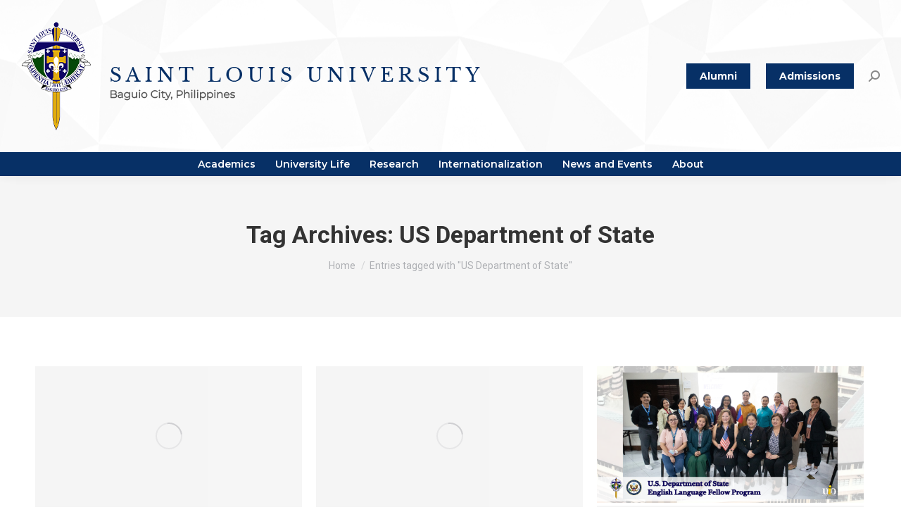

--- FILE ---
content_type: text/html; charset=UTF-8
request_url: https://www.slu.edu.ph/tag/us-department-of-state/
body_size: 120803
content:
<!DOCTYPE html>
<!--[if !(IE 6) | !(IE 7) | !(IE 8)  ]><!-->
<html lang="en-US" class="no-js">
<!--<![endif]-->
<head>
<meta charset="UTF-8" />
<meta name="viewport" content="width=device-width, initial-scale=1, maximum-scale=1, user-scalable=0"/>
<meta name="theme-color" content="#1ebbf0"/>	<link rel="profile" href="https://gmpg.org/xfn/11" />
<style>:root,::before,::after{--mec-color-skin: #073066;--mec-color-skin-rgba-1: rgba(7,48,102,.25);--mec-color-skin-rgba-2: rgba(7,48,102,.5);--mec-color-skin-rgba-3: rgba(7,48,102,.75);--mec-color-skin-rgba-4: rgba(7,48,102,.11);--mec-container-normal-width: 1196px;--mec-container-large-width: 1690px;--mec-title-color: #073066;--mec-title-color-hover: #f6c500;--mec-content-color: #f6c500;--mec-fes-main-color: #073066;--mec-fes-main-color-rgba-1: rgba(7, 48, 102, 0.12);--mec-fes-main-color-rgba-2: rgba(7, 48, 102, 0.23);--mec-fes-main-color-rgba-3: rgba(7, 48, 102, 0.03);--mec-fes-main-color-rgba-4: rgba(7, 48, 102, 0.3);--mec-fes-main-color-rgba-5: rgb(7 48 102 / 7%);--mec-fes-main-color-rgba-6: rgba(7, 48, 102, 0.2);--mec-fluent-main-color: #ade7ff;--mec-fluent-main-color-rgba-1: rgba(173, 231, 255, 0.3);--mec-fluent-main-color-rgba-2: rgba(173, 231, 255, 0.8);--mec-fluent-main-color-rgba-3: rgba(173, 231, 255, 0.1);--mec-fluent-main-color-rgba-4: rgba(173, 231, 255, 0.2);--mec-fluent-main-color-rgba-5: rgba(173, 231, 255, 0.7);--mec-fluent-main-color-rgba-6: rgba(173, 231, 255, 0.7);--mec-fluent-bold-color: #00acf8;--mec-fluent-bg-hover-color: #ebf9ff;--mec-fluent-bg-color: #f5f7f8;--mec-fluent-second-bg-color: #d6eef9;}.mec-wrap, .mec-wrap div:not([class^="elementor-"]), .lity-container, .mec-wrap h1, .mec-wrap h2, .mec-wrap h3, .mec-wrap h4, .mec-wrap h5, .mec-wrap h6, .entry-content .mec-wrap h1, .entry-content .mec-wrap h2, .entry-content .mec-wrap h3, .entry-content .mec-wrap h4, .entry-content .mec-wrap h5, .entry-content .mec-wrap h6, .mec-wrap .mec-totalcal-box input[type="submit"], .mec-wrap .mec-totalcal-box .mec-totalcal-view span, .mec-agenda-event-title a, .lity-content .mec-events-meta-group-booking select, .lity-content .mec-book-ticket-variation h5, .lity-content .mec-events-meta-group-booking input[type="number"], .lity-content .mec-events-meta-group-booking input[type="text"], .lity-content .mec-events-meta-group-booking input[type="email"],.mec-organizer-item a, .mec-single-event .mec-events-meta-group-booking ul.mec-book-tickets-container li.mec-book-ticket-container label{ font-family: "Montserrat", -apple-system, BlinkMacSystemFont, "Segoe UI", Roboto, sans-serif;}.mec-event-content p, .mec-search-bar-result .mec-event-detail{ font-family: Roboto, sans-serif;} .mec-wrap .mec-totalcal-box input, .mec-wrap .mec-totalcal-box select, .mec-checkboxes-search .mec-searchbar-category-wrap, .mec-wrap .mec-totalcal-box .mec-totalcal-view span{ font-family: "Roboto", Helvetica, Arial, sans-serif; }.mec-event-grid-modern .event-grid-modern-head .mec-event-day, .mec-event-list-minimal .mec-time-details, .mec-event-list-minimal .mec-event-detail, .mec-event-list-modern .mec-event-detail, .mec-event-grid-minimal .mec-time-details, .mec-event-grid-minimal .mec-event-detail, .mec-event-grid-simple .mec-event-detail, .mec-event-cover-modern .mec-event-place, .mec-event-cover-clean .mec-event-place, .mec-calendar .mec-event-article .mec-localtime-details div, .mec-calendar .mec-event-article .mec-event-detail, .mec-calendar.mec-calendar-daily .mec-calendar-d-top h2, .mec-calendar.mec-calendar-daily .mec-calendar-d-top h3, .mec-toggle-item-col .mec-event-day, .mec-weather-summary-temp{ font-family: "Roboto", sans-serif; } .mec-fes-form, .mec-fes-list, .mec-fes-form input, .mec-event-date .mec-tooltip .box, .mec-event-status .mec-tooltip .box, .ui-datepicker.ui-widget, .mec-fes-form button[type="submit"].mec-fes-sub-button, .mec-wrap .mec-timeline-events-container p, .mec-wrap .mec-timeline-events-container h4, .mec-wrap .mec-timeline-events-container div, .mec-wrap .mec-timeline-events-container a, .mec-wrap .mec-timeline-events-container span{ font-family: -apple-system, BlinkMacSystemFont, "Segoe UI", Roboto, sans-serif !important; }.mec-fes-form #mec_reg_form_field_types .button.red:before, .mec-fes-form #mec_reg_form_field_types .button.red {border-color: #ffd2dd;color: #ea6485;}.mec-fes-form #mec_reg_form_field_types .button.red:hover, .mec-fes-form #mec_reg_form_field_types .button.red:before, .mec-fes-form #mec_reg_form_field_types .button:hover, .mec-fes-form #mec_bfixed_form_field_types .button:hover:before, .mec-fes-form #mec_reg_form_field_types .button:hover:before, .mec-fes-form #mec_bfixed_form_field_types .button:hover, .mec-fes-form .mec-form-row .button:not(.wp-color-result):hover {color: #fff;}.mec-fes-form .mec-meta-box-fields h4 label {background: transparent;}</style><title>US Department of State &#8211; Saint Louis University, Philippines</title>
<meta name='robots' content='max-image-preview:large' />
<link rel='dns-prefetch' href='//fonts.googleapis.com' />
<link rel="alternate" type="application/rss+xml" title="Saint Louis University, Philippines &raquo; Feed" href="https://www.slu.edu.ph/feed/" />
<link rel="alternate" type="application/rss+xml" title="Saint Louis University, Philippines &raquo; Comments Feed" href="https://www.slu.edu.ph/comments/feed/" />
<link rel="alternate" type="application/rss+xml" title="Saint Louis University, Philippines &raquo; US Department of State Tag Feed" href="https://www.slu.edu.ph/tag/us-department-of-state/feed/" />
<style id='wp-img-auto-sizes-contain-inline-css'>
img:is([sizes=auto i],[sizes^="auto," i]){contain-intrinsic-size:3000px 1500px}
/*# sourceURL=wp-img-auto-sizes-contain-inline-css */
</style>
<link rel='stylesheet' id='pt-cv-public-style-css' href='//www.slu.edu.ph/wp-content/cache/wpfc-minified/6niaz2r6/fjwwz.css' media='all' />
<link rel='stylesheet' id='mec-select2-style-css' href='//www.slu.edu.ph/wp-content/cache/wpfc-minified/g1x9mbg/fjwwz.css' media='all' />
<link rel='stylesheet' id='mec-font-icons-css' href='//www.slu.edu.ph/wp-content/cache/wpfc-minified/6v01vi7g/fjwwz.css' media='all' />
<link rel='stylesheet' id='mec-frontend-style-css' href='//www.slu.edu.ph/wp-content/cache/wpfc-minified/qhyb6a29/fjwwz.css' media='all' />
<link rel='stylesheet' id='mec-tooltip-style-css' href='//www.slu.edu.ph/wp-content/cache/wpfc-minified/dhc5t5jp/fjwwz.css' media='all' />
<link rel='stylesheet' id='mec-tooltip-shadow-style-css' href='//www.slu.edu.ph/wp-content/cache/wpfc-minified/g4k74rc6/fjwwz.css' media='all' />
<link rel='stylesheet' id='featherlight-css' href='//www.slu.edu.ph/wp-content/cache/wpfc-minified/e2f4fodf/fjwwz.css' media='all' />
<link rel='stylesheet' id='mec-lity-style-css' href='//www.slu.edu.ph/wp-content/cache/wpfc-minified/diexmc8s/fjwwz.css' media='all' />
<link rel='stylesheet' id='mec-general-calendar-style-css' href='//www.slu.edu.ph/wp-content/cache/wpfc-minified/7vn2slr0/fjwwz.css' media='all' />
<style id='wp-block-library-inline-css'>
:root{--wp-block-synced-color:#7a00df;--wp-block-synced-color--rgb:122,0,223;--wp-bound-block-color:var(--wp-block-synced-color);--wp-editor-canvas-background:#ddd;--wp-admin-theme-color:#007cba;--wp-admin-theme-color--rgb:0,124,186;--wp-admin-theme-color-darker-10:#006ba1;--wp-admin-theme-color-darker-10--rgb:0,107,160.5;--wp-admin-theme-color-darker-20:#005a87;--wp-admin-theme-color-darker-20--rgb:0,90,135;--wp-admin-border-width-focus:2px}@media (min-resolution:192dpi){:root{--wp-admin-border-width-focus:1.5px}}.wp-element-button{cursor:pointer}:root .has-very-light-gray-background-color{background-color:#eee}:root .has-very-dark-gray-background-color{background-color:#313131}:root .has-very-light-gray-color{color:#eee}:root .has-very-dark-gray-color{color:#313131}:root .has-vivid-green-cyan-to-vivid-cyan-blue-gradient-background{background:linear-gradient(135deg,#00d084,#0693e3)}:root .has-purple-crush-gradient-background{background:linear-gradient(135deg,#34e2e4,#4721fb 50%,#ab1dfe)}:root .has-hazy-dawn-gradient-background{background:linear-gradient(135deg,#faaca8,#dad0ec)}:root .has-subdued-olive-gradient-background{background:linear-gradient(135deg,#fafae1,#67a671)}:root .has-atomic-cream-gradient-background{background:linear-gradient(135deg,#fdd79a,#004a59)}:root .has-nightshade-gradient-background{background:linear-gradient(135deg,#330968,#31cdcf)}:root .has-midnight-gradient-background{background:linear-gradient(135deg,#020381,#2874fc)}:root{--wp--preset--font-size--normal:16px;--wp--preset--font-size--huge:42px}.has-regular-font-size{font-size:1em}.has-larger-font-size{font-size:2.625em}.has-normal-font-size{font-size:var(--wp--preset--font-size--normal)}.has-huge-font-size{font-size:var(--wp--preset--font-size--huge)}.has-text-align-center{text-align:center}.has-text-align-left{text-align:left}.has-text-align-right{text-align:right}.has-fit-text{white-space:nowrap!important}#end-resizable-editor-section{display:none}.aligncenter{clear:both}.items-justified-left{justify-content:flex-start}.items-justified-center{justify-content:center}.items-justified-right{justify-content:flex-end}.items-justified-space-between{justify-content:space-between}.screen-reader-text{border:0;clip-path:inset(50%);height:1px;margin:-1px;overflow:hidden;padding:0;position:absolute;width:1px;word-wrap:normal!important}.screen-reader-text:focus{background-color:#ddd;clip-path:none;color:#444;display:block;font-size:1em;height:auto;left:5px;line-height:normal;padding:15px 23px 14px;text-decoration:none;top:5px;width:auto;z-index:100000}html :where(.has-border-color){border-style:solid}html :where([style*=border-top-color]){border-top-style:solid}html :where([style*=border-right-color]){border-right-style:solid}html :where([style*=border-bottom-color]){border-bottom-style:solid}html :where([style*=border-left-color]){border-left-style:solid}html :where([style*=border-width]){border-style:solid}html :where([style*=border-top-width]){border-top-style:solid}html :where([style*=border-right-width]){border-right-style:solid}html :where([style*=border-bottom-width]){border-bottom-style:solid}html :where([style*=border-left-width]){border-left-style:solid}html :where(img[class*=wp-image-]){height:auto;max-width:100%}:where(figure){margin:0 0 1em}html :where(.is-position-sticky){--wp-admin--admin-bar--position-offset:var(--wp-admin--admin-bar--height,0px)}@media screen and (max-width:600px){html :where(.is-position-sticky){--wp-admin--admin-bar--position-offset:0px}}
/*# sourceURL=wp-block-library-inline-css */
</style><style id='global-styles-inline-css'>
:root{--wp--preset--aspect-ratio--square: 1;--wp--preset--aspect-ratio--4-3: 4/3;--wp--preset--aspect-ratio--3-4: 3/4;--wp--preset--aspect-ratio--3-2: 3/2;--wp--preset--aspect-ratio--2-3: 2/3;--wp--preset--aspect-ratio--16-9: 16/9;--wp--preset--aspect-ratio--9-16: 9/16;--wp--preset--color--black: #000000;--wp--preset--color--cyan-bluish-gray: #abb8c3;--wp--preset--color--white: #FFF;--wp--preset--color--pale-pink: #f78da7;--wp--preset--color--vivid-red: #cf2e2e;--wp--preset--color--luminous-vivid-orange: #ff6900;--wp--preset--color--luminous-vivid-amber: #fcb900;--wp--preset--color--light-green-cyan: #7bdcb5;--wp--preset--color--vivid-green-cyan: #00d084;--wp--preset--color--pale-cyan-blue: #8ed1fc;--wp--preset--color--vivid-cyan-blue: #0693e3;--wp--preset--color--vivid-purple: #9b51e0;--wp--preset--color--accent: #1ebbf0;--wp--preset--color--dark-gray: #111;--wp--preset--color--light-gray: #767676;--wp--preset--gradient--vivid-cyan-blue-to-vivid-purple: linear-gradient(135deg,rgb(6,147,227) 0%,rgb(155,81,224) 100%);--wp--preset--gradient--light-green-cyan-to-vivid-green-cyan: linear-gradient(135deg,rgb(122,220,180) 0%,rgb(0,208,130) 100%);--wp--preset--gradient--luminous-vivid-amber-to-luminous-vivid-orange: linear-gradient(135deg,rgb(252,185,0) 0%,rgb(255,105,0) 100%);--wp--preset--gradient--luminous-vivid-orange-to-vivid-red: linear-gradient(135deg,rgb(255,105,0) 0%,rgb(207,46,46) 100%);--wp--preset--gradient--very-light-gray-to-cyan-bluish-gray: linear-gradient(135deg,rgb(238,238,238) 0%,rgb(169,184,195) 100%);--wp--preset--gradient--cool-to-warm-spectrum: linear-gradient(135deg,rgb(74,234,220) 0%,rgb(151,120,209) 20%,rgb(207,42,186) 40%,rgb(238,44,130) 60%,rgb(251,105,98) 80%,rgb(254,248,76) 100%);--wp--preset--gradient--blush-light-purple: linear-gradient(135deg,rgb(255,206,236) 0%,rgb(152,150,240) 100%);--wp--preset--gradient--blush-bordeaux: linear-gradient(135deg,rgb(254,205,165) 0%,rgb(254,45,45) 50%,rgb(107,0,62) 100%);--wp--preset--gradient--luminous-dusk: linear-gradient(135deg,rgb(255,203,112) 0%,rgb(199,81,192) 50%,rgb(65,88,208) 100%);--wp--preset--gradient--pale-ocean: linear-gradient(135deg,rgb(255,245,203) 0%,rgb(182,227,212) 50%,rgb(51,167,181) 100%);--wp--preset--gradient--electric-grass: linear-gradient(135deg,rgb(202,248,128) 0%,rgb(113,206,126) 100%);--wp--preset--gradient--midnight: linear-gradient(135deg,rgb(2,3,129) 0%,rgb(40,116,252) 100%);--wp--preset--font-size--small: 13px;--wp--preset--font-size--medium: 20px;--wp--preset--font-size--large: 36px;--wp--preset--font-size--x-large: 42px;--wp--preset--spacing--20: 0.44rem;--wp--preset--spacing--30: 0.67rem;--wp--preset--spacing--40: 1rem;--wp--preset--spacing--50: 1.5rem;--wp--preset--spacing--60: 2.25rem;--wp--preset--spacing--70: 3.38rem;--wp--preset--spacing--80: 5.06rem;--wp--preset--shadow--natural: 6px 6px 9px rgba(0, 0, 0, 0.2);--wp--preset--shadow--deep: 12px 12px 50px rgba(0, 0, 0, 0.4);--wp--preset--shadow--sharp: 6px 6px 0px rgba(0, 0, 0, 0.2);--wp--preset--shadow--outlined: 6px 6px 0px -3px rgb(255, 255, 255), 6px 6px rgb(0, 0, 0);--wp--preset--shadow--crisp: 6px 6px 0px rgb(0, 0, 0);}:where(.is-layout-flex){gap: 0.5em;}:where(.is-layout-grid){gap: 0.5em;}body .is-layout-flex{display: flex;}.is-layout-flex{flex-wrap: wrap;align-items: center;}.is-layout-flex > :is(*, div){margin: 0;}body .is-layout-grid{display: grid;}.is-layout-grid > :is(*, div){margin: 0;}:where(.wp-block-columns.is-layout-flex){gap: 2em;}:where(.wp-block-columns.is-layout-grid){gap: 2em;}:where(.wp-block-post-template.is-layout-flex){gap: 1.25em;}:where(.wp-block-post-template.is-layout-grid){gap: 1.25em;}.has-black-color{color: var(--wp--preset--color--black) !important;}.has-cyan-bluish-gray-color{color: var(--wp--preset--color--cyan-bluish-gray) !important;}.has-white-color{color: var(--wp--preset--color--white) !important;}.has-pale-pink-color{color: var(--wp--preset--color--pale-pink) !important;}.has-vivid-red-color{color: var(--wp--preset--color--vivid-red) !important;}.has-luminous-vivid-orange-color{color: var(--wp--preset--color--luminous-vivid-orange) !important;}.has-luminous-vivid-amber-color{color: var(--wp--preset--color--luminous-vivid-amber) !important;}.has-light-green-cyan-color{color: var(--wp--preset--color--light-green-cyan) !important;}.has-vivid-green-cyan-color{color: var(--wp--preset--color--vivid-green-cyan) !important;}.has-pale-cyan-blue-color{color: var(--wp--preset--color--pale-cyan-blue) !important;}.has-vivid-cyan-blue-color{color: var(--wp--preset--color--vivid-cyan-blue) !important;}.has-vivid-purple-color{color: var(--wp--preset--color--vivid-purple) !important;}.has-black-background-color{background-color: var(--wp--preset--color--black) !important;}.has-cyan-bluish-gray-background-color{background-color: var(--wp--preset--color--cyan-bluish-gray) !important;}.has-white-background-color{background-color: var(--wp--preset--color--white) !important;}.has-pale-pink-background-color{background-color: var(--wp--preset--color--pale-pink) !important;}.has-vivid-red-background-color{background-color: var(--wp--preset--color--vivid-red) !important;}.has-luminous-vivid-orange-background-color{background-color: var(--wp--preset--color--luminous-vivid-orange) !important;}.has-luminous-vivid-amber-background-color{background-color: var(--wp--preset--color--luminous-vivid-amber) !important;}.has-light-green-cyan-background-color{background-color: var(--wp--preset--color--light-green-cyan) !important;}.has-vivid-green-cyan-background-color{background-color: var(--wp--preset--color--vivid-green-cyan) !important;}.has-pale-cyan-blue-background-color{background-color: var(--wp--preset--color--pale-cyan-blue) !important;}.has-vivid-cyan-blue-background-color{background-color: var(--wp--preset--color--vivid-cyan-blue) !important;}.has-vivid-purple-background-color{background-color: var(--wp--preset--color--vivid-purple) !important;}.has-black-border-color{border-color: var(--wp--preset--color--black) !important;}.has-cyan-bluish-gray-border-color{border-color: var(--wp--preset--color--cyan-bluish-gray) !important;}.has-white-border-color{border-color: var(--wp--preset--color--white) !important;}.has-pale-pink-border-color{border-color: var(--wp--preset--color--pale-pink) !important;}.has-vivid-red-border-color{border-color: var(--wp--preset--color--vivid-red) !important;}.has-luminous-vivid-orange-border-color{border-color: var(--wp--preset--color--luminous-vivid-orange) !important;}.has-luminous-vivid-amber-border-color{border-color: var(--wp--preset--color--luminous-vivid-amber) !important;}.has-light-green-cyan-border-color{border-color: var(--wp--preset--color--light-green-cyan) !important;}.has-vivid-green-cyan-border-color{border-color: var(--wp--preset--color--vivid-green-cyan) !important;}.has-pale-cyan-blue-border-color{border-color: var(--wp--preset--color--pale-cyan-blue) !important;}.has-vivid-cyan-blue-border-color{border-color: var(--wp--preset--color--vivid-cyan-blue) !important;}.has-vivid-purple-border-color{border-color: var(--wp--preset--color--vivid-purple) !important;}.has-vivid-cyan-blue-to-vivid-purple-gradient-background{background: var(--wp--preset--gradient--vivid-cyan-blue-to-vivid-purple) !important;}.has-light-green-cyan-to-vivid-green-cyan-gradient-background{background: var(--wp--preset--gradient--light-green-cyan-to-vivid-green-cyan) !important;}.has-luminous-vivid-amber-to-luminous-vivid-orange-gradient-background{background: var(--wp--preset--gradient--luminous-vivid-amber-to-luminous-vivid-orange) !important;}.has-luminous-vivid-orange-to-vivid-red-gradient-background{background: var(--wp--preset--gradient--luminous-vivid-orange-to-vivid-red) !important;}.has-very-light-gray-to-cyan-bluish-gray-gradient-background{background: var(--wp--preset--gradient--very-light-gray-to-cyan-bluish-gray) !important;}.has-cool-to-warm-spectrum-gradient-background{background: var(--wp--preset--gradient--cool-to-warm-spectrum) !important;}.has-blush-light-purple-gradient-background{background: var(--wp--preset--gradient--blush-light-purple) !important;}.has-blush-bordeaux-gradient-background{background: var(--wp--preset--gradient--blush-bordeaux) !important;}.has-luminous-dusk-gradient-background{background: var(--wp--preset--gradient--luminous-dusk) !important;}.has-pale-ocean-gradient-background{background: var(--wp--preset--gradient--pale-ocean) !important;}.has-electric-grass-gradient-background{background: var(--wp--preset--gradient--electric-grass) !important;}.has-midnight-gradient-background{background: var(--wp--preset--gradient--midnight) !important;}.has-small-font-size{font-size: var(--wp--preset--font-size--small) !important;}.has-medium-font-size{font-size: var(--wp--preset--font-size--medium) !important;}.has-large-font-size{font-size: var(--wp--preset--font-size--large) !important;}.has-x-large-font-size{font-size: var(--wp--preset--font-size--x-large) !important;}
/*# sourceURL=global-styles-inline-css */
</style>
<style id='classic-theme-styles-inline-css'>
/*! This file is auto-generated */
.wp-block-button__link{color:#fff;background-color:#32373c;border-radius:9999px;box-shadow:none;text-decoration:none;padding:calc(.667em + 2px) calc(1.333em + 2px);font-size:1.125em}.wp-block-file__button{background:#32373c;color:#fff;text-decoration:none}
/*# sourceURL=/wp-includes/css/classic-themes.min.css */
</style>
<link rel='stylesheet' id='awsm-ead-public-css' href='//www.slu.edu.ph/wp-content/cache/wpfc-minified/lkff28m1/fjwwz.css' media='all' />
<link rel='stylesheet' id='email-subscribers-css' href='//www.slu.edu.ph/wp-content/cache/wpfc-minified/d7r3mg4x/fjwwz.css' media='all' />
<link rel='stylesheet' id='ub-extension-style-css-css' href='//www.slu.edu.ph/wp-content/cache/wpfc-minified/km9xi3pk/fjwwz.css' media='all' />
<link rel='stylesheet' id='ultimate-post-list-public-style-css' href='//www.slu.edu.ph/wp-content/cache/wpfc-minified/6o4f26ew/fjwwz.css' media='all' />
<link rel='stylesheet' id='vidbg-frontend-style-css' href='//www.slu.edu.ph/wp-content/cache/wpfc-minified/fi5jxfic/fjwwz.css' media='all' />
<link rel='stylesheet' id='wonderplugin-3dcarousel-style-css' href='//www.slu.edu.ph/wp-content/cache/wpfc-minified/oai2abk/fjwwz.css' media='all' />
<link rel='stylesheet' id='wp-event-manager-frontend-css' href='//www.slu.edu.ph/wp-content/cache/wpfc-minified/ky07vmrq/fjwwz.css' media='all' />
<link rel='stylesheet' id='wp-event-manager-jquery-ui-css-css' href='//www.slu.edu.ph/wp-content/cache/wpfc-minified/7b4dlpt6/fjwwz.css' media='all' />
<link rel='stylesheet' id='wp-event-manager-jquery-timepicker-css-css' href='//www.slu.edu.ph/wp-content/cache/wpfc-minified/dr9mq73b/fjwwz.css' media='all' />
<link rel='stylesheet' id='wp-event-manager-grid-style-css' href='//www.slu.edu.ph/wp-content/cache/wpfc-minified/mbd5wczl/fjwwz.css' media='all' />
<link rel='stylesheet' id='wp-event-manager-font-style-css' href='//www.slu.edu.ph/wp-content/cache/wpfc-minified/76twvmoo/fjwwy.css' media='all' />
<link rel='stylesheet' id='the7-font-css' href='//www.slu.edu.ph/wp-content/cache/wpfc-minified/f2t76qwd/fjwwy.css' media='all' />
<link rel='stylesheet' id='dflip-style-css' href='//www.slu.edu.ph/wp-content/cache/wpfc-minified/8yz3zuk5/fjwwy.css' media='all' />
<link rel='stylesheet' id='dt-web-fonts-css' href='https://fonts.googleapis.com/css?family=Roboto:400,500,600,700%7CMontserrat:400,400italic,500,600,700' media='all' />
<link rel='stylesheet' id='dt-main-css' href='//www.slu.edu.ph/wp-content/cache/wpfc-minified/9alajt8w/fjwwy.css' media='all' />
<link rel='stylesheet' id='the7-custom-scrollbar-css' href='//www.slu.edu.ph/wp-content/cache/wpfc-minified/r7c089x/fjwwy.css' media='all' />
<link rel='stylesheet' id='the7-css-vars-css' href='//www.slu.edu.ph/wp-content/cache/wpfc-minified/qkyotbcq/fjwwy.css' media='all' />
<link rel='stylesheet' id='dt-custom-css' href='//www.slu.edu.ph/wp-content/cache/wpfc-minified/6mvahsjc/fjwwy.css' media='all' />
<link rel='stylesheet' id='dt-media-css' href='//www.slu.edu.ph/wp-content/cache/wpfc-minified/97ngo2j1/fjwwy.css' media='all' />
<link rel='stylesheet' id='the7-mega-menu-css' href='//www.slu.edu.ph/wp-content/cache/wpfc-minified/kej589ba/fjwwy.css' media='all' />
<link rel='stylesheet' id='style-css' href='//www.slu.edu.ph/wp-content/cache/wpfc-minified/f3ht4zr5/fjwwy.css' media='all' />
<style id='kadence-blocks-global-variables-inline-css'>
:root {--global-kb-font-size-sm:clamp(0.8rem, 0.73rem + 0.217vw, 0.9rem);--global-kb-font-size-md:clamp(1.1rem, 0.995rem + 0.326vw, 1.25rem);--global-kb-font-size-lg:clamp(1.75rem, 1.576rem + 0.543vw, 2rem);--global-kb-font-size-xl:clamp(2.25rem, 1.728rem + 1.63vw, 3rem);--global-kb-font-size-xxl:clamp(2.5rem, 1.456rem + 3.26vw, 4rem);--global-kb-font-size-xxxl:clamp(2.75rem, 0.489rem + 7.065vw, 6rem);}:root {--global-palette1: #3182CE;--global-palette2: #2B6CB0;--global-palette3: #1A202C;--global-palette4: #2D3748;--global-palette5: #4A5568;--global-palette6: #718096;--global-palette7: #EDF2F7;--global-palette8: #F7FAFC;--global-palette9: #ffffff;}
/*# sourceURL=kadence-blocks-global-variables-inline-css */
</style>
<!--n2css--><!--n2js--><script src="https://www.slu.edu.ph/wp-includes/js/jquery/jquery.min.js?ver=3.7.1" id="jquery-core-js"></script>
<script src="https://www.slu.edu.ph/wp-includes/js/jquery/jquery-migrate.min.js?ver=3.4.1" id="jquery-migrate-js"></script>
<script src="https://www.slu.edu.ph/wp-content/plugins/modern-events-calendar-lite/assets/js/mec-general-calendar.js?ver=7.9.0" id="mec-general-calendar-script-js"></script>
<script src="https://www.slu.edu.ph/wp-content/plugins/modern-events-calendar-lite/assets/packages/tooltip/tooltip.js?ver=7.9.0" id="mec-tooltip-script-js"></script>
<script id="mec-frontend-script-js-extra">
var mecdata = {"day":"day","days":"days","hour":"hour","hours":"hours","minute":"minute","minutes":"minutes","second":"second","seconds":"seconds","next":"Next","prev":"Prev","elementor_edit_mode":"no","recapcha_key":"","ajax_url":"https://www.slu.edu.ph/wp-admin/admin-ajax.php","fes_nonce":"83793676ca","fes_thankyou_page_time":"2000","fes_upload_nonce":"b9326aa160","current_year":"2026","current_month":"01","datepicker_format":"yy-mm-dd"};
//# sourceURL=mec-frontend-script-js-extra
</script>
<script src="https://www.slu.edu.ph/wp-content/plugins/modern-events-calendar-lite/assets/js/frontend.js?ver=7.9.0" id="mec-frontend-script-js"></script>
<script src="https://www.slu.edu.ph/wp-content/plugins/modern-events-calendar-lite/assets/js/events.js?ver=7.9.0" id="mec-events-script-js"></script>
<script src="https://www.slu.edu.ph/wp-content/plugins/different-menus-in-different-pages/public/js/different-menus-for-different-page-public.js?ver=2.4.5" id="different-menus-in-different-pages-js"></script>
<script src="https://www.slu.edu.ph/wp-content/plugins/embed-office-viewer/assets/js/script.js?ver=f5583d26f75c338333f3940692774bbc" id="eov-js"></script>
<script id="3d-flip-book-client-locale-loader-js-extra">
var FB3D_CLIENT_LOCALE = {"ajaxurl":"https://www.slu.edu.ph/wp-admin/admin-ajax.php","dictionary":{"Table of contents":"Table of contents","Close":"Close","Bookmarks":"Bookmarks","Thumbnails":"Thumbnails","Search":"Search","Share":"Share","Facebook":"Facebook","Twitter":"Twitter","Email":"Email","Play":"Play","Previous page":"Previous page","Next page":"Next page","Zoom in":"Zoom in","Zoom out":"Zoom out","Fit view":"Fit view","Auto play":"Auto play","Full screen":"Full screen","More":"More","Smart pan":"Smart pan","Single page":"Single page","Sounds":"Sounds","Stats":"Stats","Print":"Print","Download":"Download","Goto first page":"Goto first page","Goto last page":"Goto last page"},"images":"https://www.slu.edu.ph/wp-content/plugins/interactive-3d-flipbook-powered-physics-engine/assets/images/","jsData":{"urls":[],"posts":{"ids_mis":[],"ids":[]},"pages":[],"firstPages":[],"bookCtrlProps":[],"bookTemplates":[]},"key":"3d-flip-book","pdfJS":{"pdfJsLib":"https://www.slu.edu.ph/wp-content/plugins/interactive-3d-flipbook-powered-physics-engine/assets/js/pdf.min.js?ver=4.3.136","pdfJsWorker":"https://www.slu.edu.ph/wp-content/plugins/interactive-3d-flipbook-powered-physics-engine/assets/js/pdf.worker.js?ver=4.3.136","stablePdfJsLib":"https://www.slu.edu.ph/wp-content/plugins/interactive-3d-flipbook-powered-physics-engine/assets/js/stable/pdf.min.js?ver=2.5.207","stablePdfJsWorker":"https://www.slu.edu.ph/wp-content/plugins/interactive-3d-flipbook-powered-physics-engine/assets/js/stable/pdf.worker.js?ver=2.5.207","pdfJsCMapUrl":"https://www.slu.edu.ph/wp-content/plugins/interactive-3d-flipbook-powered-physics-engine/assets/cmaps/"},"cacheurl":"https://www.slu.edu.ph/wp-content/uploads/3d-flip-book/cache/","pluginsurl":"https://www.slu.edu.ph/wp-content/plugins/","pluginurl":"https://www.slu.edu.ph/wp-content/plugins/interactive-3d-flipbook-powered-physics-engine/","thumbnailSize":{"width":"150","height":"150"},"version":"1.16.17"};
//# sourceURL=3d-flip-book-client-locale-loader-js-extra
</script>
<script src="https://www.slu.edu.ph/wp-content/plugins/interactive-3d-flipbook-powered-physics-engine/assets/js/client-locale-loader.js?ver=1.16.17" id="3d-flip-book-client-locale-loader-js" async data-wp-strategy="async"></script>
<script id="ultimate-post-list-js-extra">
var upl_vars = {"upl_nonce":"36b15a3923","ajaxurl":"https://www.slu.edu.ph/wp-admin/admin-ajax.php"};
//# sourceURL=ultimate-post-list-js-extra
</script>
<script src="https://www.slu.edu.ph/wp-content/plugins/ultimate-post-list/public/js/ultimate-post-list-public.min.js?ver=5.2.7.1" id="ultimate-post-list-js"></script>
<script src="https://www.slu.edu.ph/wp-content/plugins/wonderplugin-3dcarousel/engine/wp3dcarousellightbox.js?ver=4.3.1PRO" id="wonderplugin-3dcarousel-lightbox-script-js"></script>
<script src="https://www.slu.edu.ph/wp-content/plugins/wonderplugin-3dcarousel/engine/wonderplugin3dcarousel.js?ver=4.3.1PRO" id="wonderplugin-3dcarousel-script-js"></script>
<script src="https://www.slu.edu.ph/wp-content/plugins/wp-image-zoooom/assets/js/jquery.image_zoom.min.js?ver=1.60" id="image_zoooom-js" defer data-wp-strategy="defer" fetchpriority="low"></script>
<script id="image_zoooom-init-js-extra">
var IZ = {"options":[],"with_woocommerce":"0","exchange_thumbnails":"1","enable_mobile":"0","woo_categories":"0","woo_slider":"0","enable_surecart":"0"};
//# sourceURL=image_zoooom-init-js-extra
</script>
<script src="https://www.slu.edu.ph/wp-content/plugins/wp-image-zoooom/assets/js/image_zoom-init.js?ver=1.60" id="image_zoooom-init-js" defer data-wp-strategy="defer" fetchpriority="low"></script>
<script id="dt-above-fold-js-extra">
var dtLocal = {"themeUrl":"https://www.slu.edu.ph/wp-content/themes/dt-the7","passText":"To view this protected post, enter the password below:","moreButtonText":{"loading":"Loading...","loadMore":"Load more"},"postID":"22880","ajaxurl":"https://www.slu.edu.ph/wp-admin/admin-ajax.php","REST":{"baseUrl":"https://www.slu.edu.ph/wp-json/the7/v1","endpoints":{"sendMail":"/send-mail"}},"contactMessages":{"required":"One or more fields have an error. Please check and try again.","terms":"Please accept the privacy policy.","fillTheCaptchaError":"Please, fill the captcha."},"captchaSiteKey":"","ajaxNonce":"577de50867","pageData":{"type":"archive","template":"archive","layout":"masonry"},"themeSettings":{"smoothScroll":"off","lazyLoading":false,"desktopHeader":{"height":250},"ToggleCaptionEnabled":"disabled","ToggleCaption":"Navigation","floatingHeader":{"showAfter":94,"showMenu":true,"height":200,"logo":{"showLogo":true,"html":"\u003Cimg class=\" preload-me\" src=\"https://www.slu.edu.ph/wp-content/uploads/2023/10/SLU-Logo-with-Text.png\" srcset=\"https://www.slu.edu.ph/wp-content/uploads/2023/10/SLU-Logo-with-Text.png 652w, https://www.slu.edu.ph/wp-content/uploads/2023/10/SLU-Logo-with-Text.png 652w\" width=\"652\" height=\"154\"   sizes=\"652px\" alt=\"Saint Louis University, Philippines\" /\u003E","url":"https://www.slu.edu.ph/"}},"topLine":{"floatingTopLine":{"logo":{"showLogo":false,"html":""}}},"mobileHeader":{"firstSwitchPoint":992,"secondSwitchPoint":778,"firstSwitchPointHeight":60,"secondSwitchPointHeight":60,"mobileToggleCaptionEnabled":"disabled","mobileToggleCaption":"Menu"},"stickyMobileHeaderFirstSwitch":{"logo":{"html":"\u003Cimg class=\" preload-me\" src=\"https://www.slu.edu.ph/wp-content/uploads/2023/10/SLU-Logo-with-Text.png\" srcset=\"https://www.slu.edu.ph/wp-content/uploads/2023/10/SLU-Logo-with-Text.png 652w, https://www.slu.edu.ph/wp-content/uploads/2023/10/SLU-Logo-with-Text.png 652w\" width=\"652\" height=\"154\"   sizes=\"652px\" alt=\"Saint Louis University, Philippines\" /\u003E"}},"stickyMobileHeaderSecondSwitch":{"logo":{"html":"\u003Cimg class=\" preload-me\" src=\"https://www.slu.edu.ph/wp-content/uploads/2023/10/SLU-Logo-with-Text.png\" srcset=\"https://www.slu.edu.ph/wp-content/uploads/2023/10/SLU-Logo-with-Text.png 652w, https://www.slu.edu.ph/wp-content/uploads/2023/10/SLU-Logo-with-Text.png 652w\" width=\"652\" height=\"154\"   sizes=\"652px\" alt=\"Saint Louis University, Philippines\" /\u003E"}},"sidebar":{"switchPoint":992},"boxedWidth":"1330px"}};
var dtShare = {"shareButtonText":{"facebook":"Share on Facebook","twitter":"Share on X","pinterest":"Pin it","linkedin":"Share on Linkedin","whatsapp":"Share on Whatsapp"},"overlayOpacity":"85"};
//# sourceURL=dt-above-fold-js-extra
</script>
<script src="https://www.slu.edu.ph/wp-content/themes/dt-the7/js/above-the-fold.min.js?ver=14.0.1.1" id="dt-above-fold-js"></script>
<link rel="https://api.w.org/" href="https://www.slu.edu.ph/wp-json/" /><link rel="alternate" title="JSON" type="application/json" href="https://www.slu.edu.ph/wp-json/wp/v2/tags/534" /><link rel="EditURI" type="application/rsd+xml" title="RSD" href="https://www.slu.edu.ph/xmlrpc.php?rsd" />
<style>img.zoooom,.zoooom img{padding:0!important;}</style><script></script><link rel="icon" href="https://www.slu.edu.ph/wp-content/uploads/2022/08/cropped-SLU-Logo-32x32.png" sizes="32x32" />
<link rel="icon" href="https://www.slu.edu.ph/wp-content/uploads/2022/08/cropped-SLU-Logo-192x192.png" sizes="192x192" />
<link rel="apple-touch-icon" href="https://www.slu.edu.ph/wp-content/uploads/2022/08/cropped-SLU-Logo-180x180.png" />
<meta name="msapplication-TileImage" content="https://www.slu.edu.ph/wp-content/uploads/2022/08/cropped-SLU-Logo-270x270.png" />
<style id='the7-custom-inline-css' type='text/css'>
.sub-nav .menu-item i.fa,
.sub-nav .menu-item i.fas,
.sub-nav .menu-item i.far,
.sub-nav .menu-item i.fab {
text-align: center;
width: 1.25em;
}
</style>
</head>
<body data-rsssl=1 id="the7-body" class="archive tag tag-us-department-of-state tag-534 wp-embed-responsive wp-theme-dt-the7 mec-theme-dt-the7 layout-masonry description-under-image dt-responsive-on right-mobile-menu-close-icon ouside-menu-close-icon mobile-hamburger-close-bg-enable mobile-hamburger-close-bg-hover-enable  rotate-medium-mobile-menu-close-icon fade-medium-menu-close-icon accent-gradient srcset-enabled btn-flat custom-btn-color custom-btn-hover-color phantom-sticky phantom-shadow-decoration phantom-custom-logo-on sticky-mobile-header top-header first-switch-logo-left first-switch-menu-right second-switch-logo-left second-switch-menu-right right-mobile-menu layzr-loading-on popup-message-style the7-ver-14.0.1.1 the7">
<!-- The7 14.0.1.1 -->
<div id="page" >
<a class="skip-link screen-reader-text" href="#content">Skip to content</a>
<div class="masthead classic-header center bg-behind-menu widgets full-width shadow-decoration shadow-mobile-header-decoration small-mobile-menu-icon dt-parent-menu-clickable show-sub-menu-on-hover show-device-logo show-mobile-logo" >
<div class="top-bar full-width-line top-bar-empty">
<div class="top-bar-bg" ></div>
<div class="mini-widgets left-widgets"></div><div class="mini-widgets right-widgets"></div></div>
<header class="header-bar" role="banner">
<div class="branding">
<div id="site-title" class="assistive-text">Saint Louis University, Philippines</div>
<div id="site-description" class="assistive-text">Sapientia Aedificat</div>
<a class="" href="https://www.slu.edu.ph/"><img class=" preload-me" src="https://www.slu.edu.ph/wp-content/uploads/2023/10/SLU-Logo-with-Text.png" srcset="https://www.slu.edu.ph/wp-content/uploads/2023/10/SLU-Logo-with-Text.png 652w, https://www.slu.edu.ph/wp-content/uploads/2023/10/SLU-Logo-with-Text.png 652w" width="652" height="154"   sizes="652px" alt="Saint Louis University, Philippines" /><img class="mobile-logo preload-me" src="https://www.slu.edu.ph/wp-content/uploads/2023/10/SLU-Logo-with-Text.png" srcset="https://www.slu.edu.ph/wp-content/uploads/2023/10/SLU-Logo-with-Text.png 652w, https://www.slu.edu.ph/wp-content/uploads/2023/10/SLU-Logo-with-Text.png 652w" width="652" height="154"   sizes="652px" alt="Saint Louis University, Philippines" /></a><div class="mini-widgets"></div><div class="mini-widgets"><a href="https://www.slu.edu.ph/alumni/" class="microwidget-btn mini-button header-elements-button-1 show-on-desktop near-logo-first-switch in-menu-second-switch microwidget-btn-bg-on microwidget-btn-hover-bg-on disable-animation-bg border-on hover-border-on btn-icon-align-right" target="_blank"><span>Alumni</span></a><a href="https://www.slu.edu.ph/general-admission-requirements-and-enrollment/" class="microwidget-btn mini-button header-elements-button-2 show-on-desktop near-logo-first-switch in-menu-second-switch microwidget-btn-bg-on microwidget-btn-hover-bg-on disable-animation-bg border-on hover-border-on btn-icon-align-right" target="_blank"><span>Admissions</span></a><div class="mini-search show-on-desktop near-logo-first-switch near-logo-second-switch popup-search custom-icon"><form class="searchform mini-widget-searchform" role="search" method="get" action="https://www.slu.edu.ph/">
<div class="screen-reader-text">Search:</div>
<a href="" class="submit text-disable"><i class=" mw-icon the7-mw-icon-search-bold"></i></a>
<div class="popup-search-wrap">
<input type="text" aria-label="Search" class="field searchform-s" name="s" value="" placeholder="Type and hit enter …" title="Search form"/>
<a href="" class="search-icon"  aria-label="Search"><i class="the7-mw-icon-search-bold" aria-hidden="true"></i></a>
</div>
<input type="submit" class="assistive-text searchsubmit" value="Go!"/>
</form>
</div></div></div>
<nav class="navigation">
<ul id="primary-menu" class="main-nav outside-item-remove-margin"><li class="menu-item menu-item-type-custom menu-item-object-custom menu-item-has-children menu-item-47 first has-children depth-0"><a href='#' data-level='1' aria-haspopup='true' aria-expanded='false'><span class="menu-item-text"><span class="menu-text">Academics</span></span></a><ul class="sub-nav level-arrows-on" role="group"><li class="menu-item menu-item-type-post_type menu-item-object-page menu-item-176 first depth-1"><a href='https://www.slu.edu.ph/beds/' data-level='2'><span class="menu-item-text"><span class="menu-text">• Basic Education School | BEdS</span></span></a></li> <li class="menu-item menu-item-type-post_type menu-item-object-page menu-item-46 depth-1"><a href='https://www.slu.edu.ph/samcis/' data-level='2'><span class="menu-item-text"><span class="menu-text">• School of Accountancy, Management, Computing and Information Studies| SAMCIS</span></span></a></li> <li class="menu-item menu-item-type-post_type menu-item-object-page menu-item-45 depth-1"><a href='https://www.slu.edu.ph/sas/' data-level='2'><span class="menu-item-text"><span class="menu-text">• School of Advanced Studies | SAS</span></span></a></li> <li class="menu-item menu-item-type-post_type menu-item-object-page menu-item-44 depth-1"><a href='https://www.slu.edu.ph/sea/' data-level='2'><span class="menu-item-text"><span class="menu-text">• School of Engineering and Architecture | SEA</span></span></a></li> <li class="menu-item menu-item-type-post_type menu-item-object-page menu-item-43 depth-1"><a href='https://www.slu.edu.ph/school-of-law/' data-level='2'><span class="menu-item-text"><span class="menu-text">• School of Law | SOL</span></span></a></li> <li class="menu-item menu-item-type-post_type menu-item-object-page menu-item-41 depth-1"><a href='https://www.slu.edu.ph/school-of-medicine/' data-level='2'><span class="menu-item-text"><span class="menu-text">• School of Medicine | SOM</span></span></a></li> <li class="menu-item menu-item-type-post_type menu-item-object-page menu-item-42 depth-1"><a href='https://www.slu.edu.ph/school-of-nursing-allied-health-and-biological-sciences/' data-level='2'><span class="menu-item-text"><span class="menu-text">• School of Nursing, Allied Health and Biological Sciences | SONAHBS</span></span></a></li> <li class="menu-item menu-item-type-post_type menu-item-object-page menu-item-40 depth-1"><a href='https://www.slu.edu.ph/stela/' data-level='2'><span class="menu-item-text"><span class="menu-text">• School of Teacher Education and Liberal Arts | STELA</span></span></a></li> </ul></li> <li class="menu-item menu-item-type-custom menu-item-object-custom menu-item-has-children menu-item-11 has-children depth-0"><a href='#' data-level='1' aria-haspopup='true' aria-expanded='false'><span class="menu-item-text"><span class="menu-text">University Life</span></span></a><ul class="sub-nav level-arrows-on" role="group"><li class="menu-item menu-item-type-custom menu-item-object-custom menu-item-has-children menu-item-18136 first has-children depth-1"><a href='#' data-level='2' aria-haspopup='true' aria-expanded='false'><span class="menu-item-text"><span class="menu-text">• Academic Calendar</span></span></a><ul class="sub-nav level-arrows-on" role="group"><li class="menu-item menu-item-type-post_type menu-item-object-page menu-item-59 first depth-2"><a href='https://www.slu.edu.ph/academic-calendar/' data-level='3'><span class="menu-item-text"><span class="menu-text">• AY 2025-2026</span></span></a></li> <li class="menu-item menu-item-type-post_type menu-item-object-page menu-item-18135 depth-2"><a href='https://www.slu.edu.ph/academic-calendar-ay2024-2025/' data-level='3'><span class="menu-item-text"><span class="menu-text">• AY 2024-2025</span></span></a></li> </ul></li> <li class="menu-item menu-item-type-post_type menu-item-object-page menu-item-has-children menu-item-2436 has-children depth-1"><a href='https://www.slu.edu.ph/services-2/' data-level='2' aria-haspopup='true' aria-expanded='false'><span class="menu-item-text"><span class="menu-text">• Student Services</span></span></a><ul class="sub-nav level-arrows-on" role="group"><li class="menu-item menu-item-type-post_type menu-item-object-page menu-item-has-children menu-item-107 first has-children depth-2"><a href='https://www.slu.edu.ph/student-online-assistance/' data-level='3' aria-haspopup='true' aria-expanded='false'><span class="menu-item-text"><span class="menu-text">• Office of Student Affairs and Services</span></span></a><ul class="sub-nav level-arrows-on" role="group"><li class="menu-item menu-item-type-post_type menu-item-object-page menu-item-3477 first depth-3"><a href='https://www.slu.edu.ph/student-online-assistance/' data-level='4'><span class="menu-item-text"><span class="menu-text">• Student Affairs</span></span></a></li> <li class="menu-item menu-item-type-post_type menu-item-object-page menu-item-109 depth-3"><a href='https://www.slu.edu.ph/student-organization/' data-level='4'><span class="menu-item-text"><span class="menu-text">• Student Organizations</span></span></a></li> </ul></li> <li class="menu-item menu-item-type-post_type menu-item-object-page menu-item-111 depth-2"><a href='https://www.slu.edu.ph/?page_id=90' data-level='3'><span class="menu-item-text"><span class="menu-text">• ICT/Internet Services</span></span></a></li> <li class="menu-item menu-item-type-post_type menu-item-object-page menu-item-108 depth-2"><a href='https://www.slu.edu.ph/?page_id=96' data-level='3'><span class="menu-item-text"><span class="menu-text">• Student Online Appointment</span></span></a></li> <li class="menu-item menu-item-type-post_type menu-item-object-page menu-item-3835 depth-2"><a href='https://www.slu.edu.ph/university-libraries-unl-services/' data-level='3'><span class="menu-item-text"><span class="menu-text">• University Libraries (UNL) Services</span></span></a></li> <li class="menu-item menu-item-type-post_type menu-item-object-page menu-item-113 depth-2"><a href='https://www.slu.edu.ph/health-services/' data-level='3'><span class="menu-item-text"><span class="menu-text">• Health Services</span></span></a></li> <li class="menu-item menu-item-type-post_type menu-item-object-page menu-item-110 depth-2"><a href='https://www.slu.edu.ph/guidance-counseling/' data-level='3'><span class="menu-item-text"><span class="menu-text">• Center for Counseling and Wellness</span></span></a></li> <li class="menu-item menu-item-type-post_type menu-item-object-page menu-item-3140 depth-2"><a href='https://www.slu.edu.ph/registrars-office-services/' data-level='3'><span class="menu-item-text"><span class="menu-text">• University Registrar’s Office Services</span></span></a></li> </ul></li> <li class="menu-item menu-item-type-post_type menu-item-object-page menu-item-has-children menu-item-138 has-children depth-1"><a href='https://www.slu.edu.ph/administration-services/' data-level='2' aria-haspopup='true' aria-expanded='false'><span class="menu-item-text"><span class="menu-text">• Administration Services</span></span></a><ul class="sub-nav level-arrows-on" role="group"><li class="menu-item menu-item-type-post_type menu-item-object-page menu-item-152 first depth-2"><a href='https://www.slu.edu.ph/offices/' data-level='3'><span class="menu-item-text"><span class="menu-text">• List of Offices and Units</span></span></a></li> <li class="menu-item menu-item-type-post_type menu-item-object-page menu-item-154 depth-2"><a href='https://www.slu.edu.ph/?page_id=146' data-level='3'><span class="menu-item-text"><span class="menu-text">• Finance Management</span></span></a></li> <li class="menu-item menu-item-type-post_type menu-item-object-page menu-item-5350 depth-2"><a href='https://www.slu.edu.ph/baguio-city-planning-and-development/' data-level='3'><span class="menu-item-text"><span class="menu-text">Baguio City Planning and Development</span></span></a></li> </ul></li> <li class="menu-item menu-item-type-post_type menu-item-object-page menu-item-4772 depth-1"><a href='https://www.slu.edu.ph/financial-aid/' data-level='2'><span class="menu-item-text"><span class="menu-text">• Financial Aid</span></span></a></li> <li class="menu-item menu-item-type-post_type menu-item-object-page menu-item-56 depth-1"><a href='https://www.slu.edu.ph/student-handbook/' data-level='2'><span class="menu-item-text"><span class="menu-text">• Student Handbook</span></span></a></li> <li class="menu-item menu-item-type-post_type menu-item-object-page menu-item-has-children menu-item-2444 has-children depth-1"><a href='https://www.slu.edu.ph/facilities/' data-level='2' aria-haspopup='true' aria-expanded='false'><span class="menu-item-text"><span class="menu-text">• Facilities</span></span></a><ul class="sub-nav level-arrows-on" role="group"><li class="menu-item menu-item-type-post_type menu-item-object-page menu-item-has-children menu-item-114 first has-children depth-2"><a href='https://www.slu.edu.ph/university-facilities/' data-level='3' aria-haspopup='true' aria-expanded='false'><span class="menu-item-text"><span class="menu-text">• University Facilities</span></span></a><ul class="sub-nav level-arrows-on" role="group"><li class="menu-item menu-item-type-custom menu-item-object-custom menu-item-has-children menu-item-236 first has-children depth-3"><a href='#' data-level='4' aria-haspopup='true' aria-expanded='false'><span class="menu-item-text"><span class="menu-text">• Student Accommodation</span></span></a><ul class="sub-nav level-arrows-on" role="group"><li class="menu-item menu-item-type-post_type menu-item-object-page menu-item-259 first depth-4"><a href='https://www.slu.edu.ph/students-residence-halls/' data-level='5'><span class="menu-item-text"><span class="menu-text">• SLU Students Residence Halls</span></span></a></li> <li class="menu-item menu-item-type-post_type menu-item-object-page menu-item-257 depth-4"><a href='https://www.slu.edu.ph/slu-guest-house/' data-level='5'><span class="menu-item-text"><span class="menu-text">• SLU Guest House</span></span></a></li> </ul></li> <li class="menu-item menu-item-type-custom menu-item-object-custom menu-item-has-children menu-item-237 has-children depth-3"><a href='#' data-level='4' aria-haspopup='true' aria-expanded='false'><span class="menu-item-text"><span class="menu-text">• Sports Facilities</span></span></a><ul class="sub-nav level-arrows-on" role="group"><li class="menu-item menu-item-type-post_type menu-item-object-page menu-item-264 first depth-4"><a href='https://www.slu.edu.ph/swimming-pools/' data-level='5'><span class="menu-item-text"><span class="menu-text">• Swimming Pool | SLU Aquatic Facility</span></span></a></li> <li class="menu-item menu-item-type-post_type menu-item-object-page menu-item-263 depth-4"><a href='https://www.slu.edu.ph/indoor-or-outdoor-fitness-gym/' data-level='5'><span class="menu-item-text"><span class="menu-text">• Fitness Gym</span></span></a></li> <li class="menu-item menu-item-type-post_type menu-item-object-page menu-item-262 depth-4"><a href='https://www.slu.edu.ph/indoor-sports-courts/' data-level='5'><span class="menu-item-text"><span class="menu-text">• Indoor Sports Courts</span></span></a></li> <li class="menu-item menu-item-type-post_type menu-item-object-page menu-item-261 depth-4"><a href='https://www.slu.edu.ph/outdoor-sport-courts/' data-level='5'><span class="menu-item-text"><span class="menu-text">• Outdoor Sports Courts</span></span></a></li> <li class="menu-item menu-item-type-post_type menu-item-object-page menu-item-260 depth-4"><a href='https://www.slu.edu.ph/outdoor-sport-field/' data-level='5'><span class="menu-item-text"><span class="menu-text">• Outdoor Sports Field</span></span></a></li> </ul></li> <li class="menu-item menu-item-type-custom menu-item-object-custom menu-item-has-children menu-item-238 has-children depth-3"><a href='#' data-level='4' aria-haspopup='true' aria-expanded='false'><span class="menu-item-text"><span class="menu-text">• Campus Facilities</span></span></a><ul class="sub-nav level-arrows-on" role="group"><li class="menu-item menu-item-type-post_type menu-item-object-page menu-item-288 first depth-4"><a href='https://www.slu.edu.ph/cafeteria/' data-level='5'><span class="menu-item-text"><span class="menu-text">• Cafeteria</span></span></a></li> <li class="menu-item menu-item-type-post_type menu-item-object-page menu-item-287 depth-4"><a href='https://www.slu.edu.ph/bookstore/' data-level='5'><span class="menu-item-text"><span class="menu-text">• Bookstore</span></span></a></li> <li class="menu-item menu-item-type-post_type menu-item-object-page menu-item-286 depth-4"><a href='https://www.slu.edu.ph/social-room/' data-level='5'><span class="menu-item-text"><span class="menu-text">• Social room</span></span></a></li> <li class="menu-item menu-item-type-post_type menu-item-object-page menu-item-285 depth-4"><a href='https://www.slu.edu.ph/support-center-for-minority-groups/' data-level='5'><span class="menu-item-text"><span class="menu-text">• Support center for minority groups</span></span></a></li> <li class="menu-item menu-item-type-post_type menu-item-object-page menu-item-284 depth-4"><a href='https://www.slu.edu.ph/religious-facilities/' data-level='5'><span class="menu-item-text"><span class="menu-text">• Religious Facilities</span></span></a></li> <li class="menu-item menu-item-type-post_type menu-item-object-page menu-item-25993 depth-4"><a href='https://www.slu.edu.ph/library-facilities/' data-level='5'><span class="menu-item-text"><span class="menu-text">• Library Facilities</span></span></a></li> <li class="menu-item menu-item-type-post_type menu-item-object-page menu-item-25905 depth-4"><a href='https://www.slu.edu.ph/solar-panels/' data-level='5'><span class="menu-item-text"><span class="menu-text">Solar Panels</span></span></a></li> </ul></li> <li class="menu-item menu-item-type-custom menu-item-object-custom menu-item-has-children menu-item-25855 has-children depth-3"><a href='#' data-level='4' aria-haspopup='true' aria-expanded='false'><span class="menu-item-text"><span class="menu-text">• Art and Culture Facilities</span></span></a><ul class="sub-nav level-arrows-on" role="group"><li class="menu-item menu-item-type-post_type menu-item-object-page menu-item-25904 first depth-4"><a href='https://www.slu.edu.ph/purpose-built-museum/' data-level='5'><span class="menu-item-text"><span class="menu-text">• Purpose-built Museum</span></span></a></li> <li class="menu-item menu-item-type-post_type menu-item-object-page menu-item-25903 depth-4"><a href='https://www.slu.edu.ph/purpose-built-theater/' data-level='5'><span class="menu-item-text"><span class="menu-text">• Purpose-built Theater</span></span></a></li> <li class="menu-item menu-item-type-post_type menu-item-object-page menu-item-25902 depth-4"><a href='https://www.slu.edu.ph/concert-hall/' data-level='5'><span class="menu-item-text"><span class="menu-text">• Concert Hall</span></span></a></li> <li class="menu-item menu-item-type-post_type menu-item-object-page menu-item-25901 depth-4"><a href='https://www.slu.edu.ph/campus-art-exhibition-program/' data-level='5'><span class="menu-item-text"><span class="menu-text">• Campus Art Exhibition Program</span></span></a></li> <li class="menu-item menu-item-type-post_type menu-item-object-page menu-item-25900 depth-4"><a href='https://www.slu.edu.ph/recording-studio/' data-level='5'><span class="menu-item-text"><span class="menu-text">• Recording Studio</span></span></a></li> <li class="menu-item menu-item-type-post_type menu-item-object-page menu-item-25899 depth-4"><a href='https://www.slu.edu.ph/campus-radio-station/' data-level='5'><span class="menu-item-text"><span class="menu-text">• Campus Radio Station</span></span></a></li> <li class="menu-item menu-item-type-post_type menu-item-object-page menu-item-25898 depth-4"><a href='https://www.slu.edu.ph/dedicated-cinema/' data-level='5'><span class="menu-item-text"><span class="menu-text">• Dedicated Cinema</span></span></a></li> <li class="menu-item menu-item-type-post_type menu-item-object-page menu-item-25897 depth-4"><a href='https://www.slu.edu.ph/outdoor-art-space/' data-level='5'><span class="menu-item-text"><span class="menu-text">• Outdoor Art Space</span></span></a></li> </ul></li> <li class="menu-item menu-item-type-custom menu-item-object-custom menu-item-has-children menu-item-25856 has-children depth-3"><a href='#' data-level='4' aria-haspopup='true' aria-expanded='false'><span class="menu-item-text"><span class="menu-text">• Classroom Facilities</span></span></a><ul class="sub-nav level-arrows-on" role="group"><li class="menu-item menu-item-type-post_type menu-item-object-page menu-item-25896 first depth-4"><a href='https://www.slu.edu.ph/computer-equipped-teaching-spaces/' data-level='5'><span class="menu-item-text"><span class="menu-text">• Computer Equipped Teaching Spaces</span></span></a></li> <li class="menu-item menu-item-type-post_type menu-item-object-page menu-item-25895 depth-4"><a href='https://www.slu.edu.ph/printing-services/' data-level='5'><span class="menu-item-text"><span class="menu-text">• Printing Services</span></span></a></li> <li class="menu-item menu-item-type-post_type menu-item-object-page menu-item-25894 depth-4"><a href='https://www.slu.edu.ph/teaching-spaces-with-modern-audiovisual-equipment/' data-level='5'><span class="menu-item-text"><span class="menu-text">• Teaching Spaces with Modern Audiovisual Equipment</span></span></a></li> <li class="menu-item menu-item-type-post_type menu-item-object-page menu-item-26680 depth-4"><a href='https://www.slu.edu.ph/coworking-and-meeting-spaces-with-internet-access/' data-level='5'><span class="menu-item-text"><span class="menu-text">• Coworking and Meeting Spaces with Internet Access</span></span></a></li> <li class="menu-item menu-item-type-post_type menu-item-object-page menu-item-25893 depth-4"><a href='https://www.slu.edu.ph/laboratory-with-specialized-equipments/' data-level='5'><span class="menu-item-text"><span class="menu-text">• Laboratory with Specialized Equipments</span></span></a></li> <li class="menu-item menu-item-type-post_type menu-item-object-page menu-item-25892 depth-4"><a href='https://www.slu.edu.ph/connectivity-for-hybrid-learning/' data-level='5'><span class="menu-item-text"><span class="menu-text">• Connectivity for Hybrid Learning</span></span></a></li> </ul></li> </ul></li> <li class="menu-item menu-item-type-post_type menu-item-object-page menu-item-has-children menu-item-3474 has-children depth-2"><a href='https://www.slu.edu.ph/support-center-facilities/' data-level='3' aria-haspopup='true' aria-expanded='false'><span class="menu-item-text"><span class="menu-text">• Support Center Facilities</span></span></a><ul class="sub-nav level-arrows-on" role="group"><li class="menu-item menu-item-type-custom menu-item-object-custom menu-item-has-children menu-item-25938 first has-children depth-3"><a href='#' data-level='4' aria-haspopup='true' aria-expanded='false'><span class="menu-item-text"><span class="menu-text">• Health Support Facilities</span></span></a><ul class="sub-nav level-arrows-on" role="group"><li class="menu-item menu-item-type-post_type menu-item-object-page menu-item-25946 first depth-4"><a href='https://www.slu.edu.ph/health-services-unit/' data-level='5'><span class="menu-item-text"><span class="menu-text">• Health Services Unit</span></span></a></li> <li class="menu-item menu-item-type-post_type menu-item-object-page menu-item-25945 depth-4"><a href='https://www.slu.edu.ph/sacred-heart-medical-center/' data-level='5'><span class="menu-item-text"><span class="menu-text">• Sacred Heart Medical Center</span></span></a></li> </ul></li> <li class="menu-item menu-item-type-custom menu-item-object-custom menu-item-has-children menu-item-25939 has-children depth-3"><a href='#' data-level='4' aria-haspopup='true' aria-expanded='false'><span class="menu-item-text"><span class="menu-text">• Diversity, Equity, and Inclusion Facilities</span></span></a><ul class="sub-nav level-arrows-on" role="group"><li class="menu-item menu-item-type-post_type menu-item-object-page menu-item-25944 first depth-4"><a href='https://www.slu.edu.ph/support-services-for-mental-health-services/' data-level='5'><span class="menu-item-text"><span class="menu-text">• Support Services for Mental Health Services</span></span></a></li> <li class="menu-item menu-item-type-post_type menu-item-object-page menu-item-25943 depth-4"><a href='https://www.slu.edu.ph/built-in-accessibility-computer-systems-for-visually-impaired/' data-level='5'><span class="menu-item-text"><span class="menu-text">• Built-in Accessibility Computer Systems for Visually Impaired</span></span></a></li> <li class="menu-item menu-item-type-post_type menu-item-object-page menu-item-25942 depth-4"><a href='https://www.slu.edu.ph/sign-language-interpreter/' data-level='5'><span class="menu-item-text"><span class="menu-text">• Sign Language Interpreter</span></span></a></li> <li class="menu-item menu-item-type-post_type menu-item-object-page menu-item-25941 depth-4"><a href='https://www.slu.edu.ph/wheelchair-ramps-disabled-toilets-and-parking-access/' data-level='5'><span class="menu-item-text"><span class="menu-text">• Wheelchair Ramps, Disabled Toilets, and Parking Access</span></span></a></li> <li class="menu-item menu-item-type-post_type menu-item-object-page menu-item-25940 depth-4"><a href='https://www.slu.edu.ph/dedicated-academic-support-for-students-with-learning-disabilities/' data-level='5'><span class="menu-item-text"><span class="menu-text">• Dedicated Academic Support for Students with Learning Disabilities</span></span></a></li> </ul></li> </ul></li> <li class="menu-item menu-item-type-post_type menu-item-object-page menu-item-2172 depth-2"><a href='https://www.slu.edu.ph/external-facilities-nearby/' data-level='3'><span class="menu-item-text"><span class="menu-text">• External Facilities Nearby</span></span></a></li> </ul></li> <li class="menu-item menu-item-type-post_type menu-item-object-page menu-item-381 depth-1"><a href='https://www.slu.edu.ph/center-for-culture-and-the-arts/' data-level='2'><span class="menu-item-text"><span class="menu-text">• Fr. Joseph Van den Daelen Center for Culture and the Arts</span></span></a></li> <li class="menu-item menu-item-type-post_type menu-item-object-page menu-item-105 depth-1"><a href='https://www.slu.edu.ph/university-newsletter-magazine/' data-level='2'><span class="menu-item-text"><span class="menu-text">• University Newsletter/Magazine</span></span></a></li> </ul></li> <li class="menu-item menu-item-type-custom menu-item-object-custom menu-item-has-children menu-item-9 has-children depth-0"><a href='#' data-level='1' aria-haspopup='true' aria-expanded='false'><span class="menu-item-text"><span class="menu-text">Research</span></span></a><ul class="sub-nav level-arrows-on" role="group"><li class="menu-item menu-item-type-post_type menu-item-object-page menu-item-2580 first depth-1"><a href='https://www.slu.edu.ph/university-research-and-innovation-center-unric/' data-level='2'><span class="menu-item-text"><span class="menu-text">• University Research and Innovation Center | UnRIC</span></span></a></li> <li class="menu-item menu-item-type-post_type menu-item-object-page menu-item-71 depth-1"><a href='https://www.slu.edu.ph/?page_id=65' data-level='2'><span class="menu-item-text"><span class="menu-text">• Innovation Facilities &#038; Services</span></span></a></li> <li class="menu-item menu-item-type-post_type menu-item-object-page menu-item-70 depth-1"><a href='https://www.slu.edu.ph/research-ethics/' data-level='2'><span class="menu-item-text"><span class="menu-text">• Research Ethics</span></span></a></li> </ul></li> <li class="menu-item menu-item-type-custom menu-item-object-custom menu-item-has-children menu-item-13 has-children depth-0"><a href='#' data-level='1' aria-haspopup='true' aria-expanded='false'><span class="menu-item-text"><span class="menu-text">Internationalization</span></span></a><ul class="sub-nav level-arrows-on" role="group"><li class="menu-item menu-item-type-post_type menu-item-object-page menu-item-22383 first depth-1"><a href='https://www.slu.edu.ph/about-us-graa/' data-level='2'><span class="menu-item-text"><span class="menu-text">• The GRAA Office</span></span></a></li> <li class="menu-item menu-item-type-post_type menu-item-object-page menu-item-22392 depth-1"><a href='https://www.slu.edu.ph/global-relations-graa/' data-level='2'><span class="menu-item-text"><span class="menu-text">• Global Relations</span></span></a></li> <li class="menu-item menu-item-type-post_type menu-item-object-page menu-item-22391 depth-1"><a href='https://www.slu.edu.ph/alumni-affairs/' data-level='2'><span class="menu-item-text"><span class="menu-text">• Alumni Affairs</span></span></a></li> <li class="menu-item menu-item-type-post_type menu-item-object-page menu-item-22390 depth-1"><a href='https://www.slu.edu.ph/scholarships-graa/' data-level='2'><span class="menu-item-text"><span class="menu-text">• Scholarships</span></span></a></li> <li class="menu-item menu-item-type-post_type menu-item-object-page menu-item-22389 depth-1"><a href='https://www.slu.edu.ph/news-and-events-graa/' data-level='2'><span class="menu-item-text"><span class="menu-text">• GRAA Highlights</span></span></a></li> </ul></li> <li class="menu-item menu-item-type-custom menu-item-object-custom menu-item-11670 depth-0"><a href='https://www.slu.edu.ph/news-and-announcements/' data-level='1'><span class="menu-item-text"><span class="menu-text">News and Events</span></span></a></li> <li class="menu-item menu-item-type-custom menu-item-object-custom menu-item-has-children menu-item-12 last has-children depth-0"><a href='#' data-level='1' aria-haspopup='true' aria-expanded='false'><span class="menu-item-text"><span class="menu-text">About</span></span></a><ul class="sub-nav level-arrows-on" role="group"><li class="menu-item menu-item-type-custom menu-item-object-custom menu-item-16611 first depth-1"><a href='https://www.slu.edu.ph/wp-content/uploads/2025/10/SLU-BROCHURE-2025.pdf?fbclid=IwY2xjawNezNtleHRuA2FlbQIxMABicmlkETF2cVdnenNQYzJTdHg4eVB0AR6Gme1RwJUIZiHuwT6JWdnAiavfGeLSwk-SXt_pKmXjEFrOZ-YFXKoxkIZi0A_aem_JVNJCPcwOmzxAIFER__8jQ' data-level='2'><span class="menu-item-text"><span class="menu-text">• SLU Brochure</span></span></a></li> <li class="menu-item menu-item-type-custom menu-item-object-custom menu-item-has-children menu-item-7 has-children depth-1"><a href='#' data-level='2' aria-haspopup='true' aria-expanded='false'><span class="menu-item-text"><span class="menu-text">• Mission &#038; Identity</span></span></a><ul class="sub-nav level-arrows-on" role="group"><li class="menu-item menu-item-type-post_type menu-item-object-page menu-item-18130 first depth-2"><a href='https://www.slu.edu.ph/a-prayer-for-our-earth/' data-level='3'><span class="menu-item-text"><span class="menu-text">A Prayer for Our Earth</span></span></a></li> <li class="menu-item menu-item-type-post_type menu-item-object-page menu-item-235 depth-2"><a href='https://www.slu.edu.ph/center-for-campus-ministry/' data-level='3'><span class="menu-item-text"><span class="menu-text">• Center for Campus Ministry</span></span></a></li> <li class="menu-item menu-item-type-post_type menu-item-object-page menu-item-234 depth-2"><a href='https://www.slu.edu.ph/community-extension-and-outreach-programs/' data-level='3'><span class="menu-item-text"><span class="menu-text">• Community Extension and Outreach Programs Office</span></span></a></li> <li class="menu-item menu-item-type-post_type menu-item-object-page menu-item-233 depth-2"><a href='https://www.slu.edu.ph/slu-sunflower-child-and-youth-wellness-center/' data-level='3'><span class="menu-item-text"><span class="menu-text">• SLU Sunflower Child and Youth Wellness Center (SCYWC)</span></span></a></li> <li class="menu-item menu-item-type-post_type menu-item-object-page menu-item-232 depth-2"><a href='https://www.slu.edu.ph/museum-of-igorot-culture-and-arts/' data-level='3'><span class="menu-item-text"><span class="menu-text">• Museum of Igorot Cultures and Arts – Center for Indigenous Studies</span></span></a></li> <li class="menu-item menu-item-type-post_type menu-item-object-page menu-item-2916 depth-2"><a href='https://www.slu.edu.ph/saint-aloysius-gonzaga-parish-office/' data-level='3'><span class="menu-item-text"><span class="menu-text">• Saint Aloysius Gonzaga Parish</span></span></a></li> </ul></li> <li class="menu-item menu-item-type-post_type menu-item-object-page menu-item-145 depth-1"><a href='https://www.slu.edu.ph/history/' data-level='2'><span class="menu-item-text"><span class="menu-text">• History &#038; Institutional Statements</span></span></a></li> <li class="menu-item menu-item-type-post_type menu-item-object-page menu-item-57 depth-1"><a href='https://www.slu.edu.ph/quality-assurance-and-accreditation-status/' data-level='2'><span class="menu-item-text"><span class="menu-text">• Quality in SLU</span></span></a></li> <li class="menu-item menu-item-type-post_type menu-item-object-page menu-item-5832 depth-1"><a href='https://www.slu.edu.ph/saint-louis-university-sdg-center/' data-level='2'><span class="menu-item-text"><span class="menu-text">• SLU SDG Center</span></span></a></li> <li class="menu-item menu-item-type-post_type menu-item-object-page menu-item-143 depth-1"><a href='https://www.slu.edu.ph/board-of-trustees/' data-level='2'><span class="menu-item-text"><span class="menu-text">• Board of Trustees</span></span></a></li> <li class="menu-item menu-item-type-post_type menu-item-object-page menu-item-142 depth-1"><a href='https://www.slu.edu.ph/organizational-structure/' data-level='2'><span class="menu-item-text"><span class="menu-text">• Organizational Structure</span></span></a></li> <li class="menu-item menu-item-type-post_type menu-item-object-page menu-item-140 depth-1"><a href='https://www.slu.edu.ph/campuses/' data-level='2'><span class="menu-item-text"><span class="menu-text">• Campuses</span></span></a></li> <li class="menu-item menu-item-type-post_type menu-item-object-page menu-item-139 depth-1"><a href='https://www.slu.edu.ph/environmental-programs/' data-level='2'><span class="menu-item-text"><span class="menu-text">• Environmental Programs</span></span></a></li> <li class="menu-item menu-item-type-custom menu-item-object-custom menu-item-15590 depth-1"><a href='https://dataprotection.slu.edu.ph/' data-level='2'><span class="menu-item-text"><span class="menu-text">• Data Protection</span></span></a></li> <li class="menu-item menu-item-type-post_type menu-item-object-page menu-item-137 depth-1"><a href='https://www.slu.edu.ph/contact-us/' data-level='2'><span class="menu-item-text"><span class="menu-text">• Contact Us</span></span></a></li> </ul></li> </ul>
</nav>
</header>
</div>
<div role="navigation" aria-label="Main Menu" class="dt-mobile-header mobile-menu-show-divider">
<div class="dt-close-mobile-menu-icon" aria-label="Close" role="button" tabindex="0"><div class="close-line-wrap"><span class="close-line"></span><span class="close-line"></span><span class="close-line"></span></div></div>	<ul id="mobile-menu" class="mobile-main-nav">
<li class="menu-item menu-item-type-custom menu-item-object-custom menu-item-has-children menu-item-47 first has-children depth-0"><a href='#' data-level='1' aria-haspopup='true' aria-expanded='false'><span class="menu-item-text"><span class="menu-text">Academics</span></span></a><ul class="sub-nav level-arrows-on" role="group"><li class="menu-item menu-item-type-post_type menu-item-object-page menu-item-176 first depth-1"><a href='https://www.slu.edu.ph/beds/' data-level='2'><span class="menu-item-text"><span class="menu-text">• Basic Education School | BEdS</span></span></a></li> <li class="menu-item menu-item-type-post_type menu-item-object-page menu-item-46 depth-1"><a href='https://www.slu.edu.ph/samcis/' data-level='2'><span class="menu-item-text"><span class="menu-text">• School of Accountancy, Management, Computing and Information Studies| SAMCIS</span></span></a></li> <li class="menu-item menu-item-type-post_type menu-item-object-page menu-item-45 depth-1"><a href='https://www.slu.edu.ph/sas/' data-level='2'><span class="menu-item-text"><span class="menu-text">• School of Advanced Studies | SAS</span></span></a></li> <li class="menu-item menu-item-type-post_type menu-item-object-page menu-item-44 depth-1"><a href='https://www.slu.edu.ph/sea/' data-level='2'><span class="menu-item-text"><span class="menu-text">• School of Engineering and Architecture | SEA</span></span></a></li> <li class="menu-item menu-item-type-post_type menu-item-object-page menu-item-43 depth-1"><a href='https://www.slu.edu.ph/school-of-law/' data-level='2'><span class="menu-item-text"><span class="menu-text">• School of Law | SOL</span></span></a></li> <li class="menu-item menu-item-type-post_type menu-item-object-page menu-item-41 depth-1"><a href='https://www.slu.edu.ph/school-of-medicine/' data-level='2'><span class="menu-item-text"><span class="menu-text">• School of Medicine | SOM</span></span></a></li> <li class="menu-item menu-item-type-post_type menu-item-object-page menu-item-42 depth-1"><a href='https://www.slu.edu.ph/school-of-nursing-allied-health-and-biological-sciences/' data-level='2'><span class="menu-item-text"><span class="menu-text">• School of Nursing, Allied Health and Biological Sciences | SONAHBS</span></span></a></li> <li class="menu-item menu-item-type-post_type menu-item-object-page menu-item-40 depth-1"><a href='https://www.slu.edu.ph/stela/' data-level='2'><span class="menu-item-text"><span class="menu-text">• School of Teacher Education and Liberal Arts | STELA</span></span></a></li> </ul></li> <li class="menu-item menu-item-type-custom menu-item-object-custom menu-item-has-children menu-item-11 has-children depth-0"><a href='#' data-level='1' aria-haspopup='true' aria-expanded='false'><span class="menu-item-text"><span class="menu-text">University Life</span></span></a><ul class="sub-nav level-arrows-on" role="group"><li class="menu-item menu-item-type-custom menu-item-object-custom menu-item-has-children menu-item-18136 first has-children depth-1"><a href='#' data-level='2' aria-haspopup='true' aria-expanded='false'><span class="menu-item-text"><span class="menu-text">• Academic Calendar</span></span></a><ul class="sub-nav level-arrows-on" role="group"><li class="menu-item menu-item-type-post_type menu-item-object-page menu-item-59 first depth-2"><a href='https://www.slu.edu.ph/academic-calendar/' data-level='3'><span class="menu-item-text"><span class="menu-text">• AY 2025-2026</span></span></a></li> <li class="menu-item menu-item-type-post_type menu-item-object-page menu-item-18135 depth-2"><a href='https://www.slu.edu.ph/academic-calendar-ay2024-2025/' data-level='3'><span class="menu-item-text"><span class="menu-text">• AY 2024-2025</span></span></a></li> </ul></li> <li class="menu-item menu-item-type-post_type menu-item-object-page menu-item-has-children menu-item-2436 has-children depth-1"><a href='https://www.slu.edu.ph/services-2/' data-level='2' aria-haspopup='true' aria-expanded='false'><span class="menu-item-text"><span class="menu-text">• Student Services</span></span></a><ul class="sub-nav level-arrows-on" role="group"><li class="menu-item menu-item-type-post_type menu-item-object-page menu-item-has-children menu-item-107 first has-children depth-2"><a href='https://www.slu.edu.ph/student-online-assistance/' data-level='3' aria-haspopup='true' aria-expanded='false'><span class="menu-item-text"><span class="menu-text">• Office of Student Affairs and Services</span></span></a><ul class="sub-nav level-arrows-on" role="group"><li class="menu-item menu-item-type-post_type menu-item-object-page menu-item-3477 first depth-3"><a href='https://www.slu.edu.ph/student-online-assistance/' data-level='4'><span class="menu-item-text"><span class="menu-text">• Student Affairs</span></span></a></li> <li class="menu-item menu-item-type-post_type menu-item-object-page menu-item-109 depth-3"><a href='https://www.slu.edu.ph/student-organization/' data-level='4'><span class="menu-item-text"><span class="menu-text">• Student Organizations</span></span></a></li> </ul></li> <li class="menu-item menu-item-type-post_type menu-item-object-page menu-item-111 depth-2"><a href='https://www.slu.edu.ph/?page_id=90' data-level='3'><span class="menu-item-text"><span class="menu-text">• ICT/Internet Services</span></span></a></li> <li class="menu-item menu-item-type-post_type menu-item-object-page menu-item-108 depth-2"><a href='https://www.slu.edu.ph/?page_id=96' data-level='3'><span class="menu-item-text"><span class="menu-text">• Student Online Appointment</span></span></a></li> <li class="menu-item menu-item-type-post_type menu-item-object-page menu-item-3835 depth-2"><a href='https://www.slu.edu.ph/university-libraries-unl-services/' data-level='3'><span class="menu-item-text"><span class="menu-text">• University Libraries (UNL) Services</span></span></a></li> <li class="menu-item menu-item-type-post_type menu-item-object-page menu-item-113 depth-2"><a href='https://www.slu.edu.ph/health-services/' data-level='3'><span class="menu-item-text"><span class="menu-text">• Health Services</span></span></a></li> <li class="menu-item menu-item-type-post_type menu-item-object-page menu-item-110 depth-2"><a href='https://www.slu.edu.ph/guidance-counseling/' data-level='3'><span class="menu-item-text"><span class="menu-text">• Center for Counseling and Wellness</span></span></a></li> <li class="menu-item menu-item-type-post_type menu-item-object-page menu-item-3140 depth-2"><a href='https://www.slu.edu.ph/registrars-office-services/' data-level='3'><span class="menu-item-text"><span class="menu-text">• University Registrar’s Office Services</span></span></a></li> </ul></li> <li class="menu-item menu-item-type-post_type menu-item-object-page menu-item-has-children menu-item-138 has-children depth-1"><a href='https://www.slu.edu.ph/administration-services/' data-level='2' aria-haspopup='true' aria-expanded='false'><span class="menu-item-text"><span class="menu-text">• Administration Services</span></span></a><ul class="sub-nav level-arrows-on" role="group"><li class="menu-item menu-item-type-post_type menu-item-object-page menu-item-152 first depth-2"><a href='https://www.slu.edu.ph/offices/' data-level='3'><span class="menu-item-text"><span class="menu-text">• List of Offices and Units</span></span></a></li> <li class="menu-item menu-item-type-post_type menu-item-object-page menu-item-154 depth-2"><a href='https://www.slu.edu.ph/?page_id=146' data-level='3'><span class="menu-item-text"><span class="menu-text">• Finance Management</span></span></a></li> <li class="menu-item menu-item-type-post_type menu-item-object-page menu-item-5350 depth-2"><a href='https://www.slu.edu.ph/baguio-city-planning-and-development/' data-level='3'><span class="menu-item-text"><span class="menu-text">Baguio City Planning and Development</span></span></a></li> </ul></li> <li class="menu-item menu-item-type-post_type menu-item-object-page menu-item-4772 depth-1"><a href='https://www.slu.edu.ph/financial-aid/' data-level='2'><span class="menu-item-text"><span class="menu-text">• Financial Aid</span></span></a></li> <li class="menu-item menu-item-type-post_type menu-item-object-page menu-item-56 depth-1"><a href='https://www.slu.edu.ph/student-handbook/' data-level='2'><span class="menu-item-text"><span class="menu-text">• Student Handbook</span></span></a></li> <li class="menu-item menu-item-type-post_type menu-item-object-page menu-item-has-children menu-item-2444 has-children depth-1"><a href='https://www.slu.edu.ph/facilities/' data-level='2' aria-haspopup='true' aria-expanded='false'><span class="menu-item-text"><span class="menu-text">• Facilities</span></span></a><ul class="sub-nav level-arrows-on" role="group"><li class="menu-item menu-item-type-post_type menu-item-object-page menu-item-has-children menu-item-114 first has-children depth-2"><a href='https://www.slu.edu.ph/university-facilities/' data-level='3' aria-haspopup='true' aria-expanded='false'><span class="menu-item-text"><span class="menu-text">• University Facilities</span></span></a><ul class="sub-nav level-arrows-on" role="group"><li class="menu-item menu-item-type-custom menu-item-object-custom menu-item-has-children menu-item-236 first has-children depth-3"><a href='#' data-level='4' aria-haspopup='true' aria-expanded='false'><span class="menu-item-text"><span class="menu-text">• Student Accommodation</span></span></a><ul class="sub-nav level-arrows-on" role="group"><li class="menu-item menu-item-type-post_type menu-item-object-page menu-item-259 first depth-4"><a href='https://www.slu.edu.ph/students-residence-halls/' data-level='5'><span class="menu-item-text"><span class="menu-text">• SLU Students Residence Halls</span></span></a></li> <li class="menu-item menu-item-type-post_type menu-item-object-page menu-item-257 depth-4"><a href='https://www.slu.edu.ph/slu-guest-house/' data-level='5'><span class="menu-item-text"><span class="menu-text">• SLU Guest House</span></span></a></li> </ul></li> <li class="menu-item menu-item-type-custom menu-item-object-custom menu-item-has-children menu-item-237 has-children depth-3"><a href='#' data-level='4' aria-haspopup='true' aria-expanded='false'><span class="menu-item-text"><span class="menu-text">• Sports Facilities</span></span></a><ul class="sub-nav level-arrows-on" role="group"><li class="menu-item menu-item-type-post_type menu-item-object-page menu-item-264 first depth-4"><a href='https://www.slu.edu.ph/swimming-pools/' data-level='5'><span class="menu-item-text"><span class="menu-text">• Swimming Pool | SLU Aquatic Facility</span></span></a></li> <li class="menu-item menu-item-type-post_type menu-item-object-page menu-item-263 depth-4"><a href='https://www.slu.edu.ph/indoor-or-outdoor-fitness-gym/' data-level='5'><span class="menu-item-text"><span class="menu-text">• Fitness Gym</span></span></a></li> <li class="menu-item menu-item-type-post_type menu-item-object-page menu-item-262 depth-4"><a href='https://www.slu.edu.ph/indoor-sports-courts/' data-level='5'><span class="menu-item-text"><span class="menu-text">• Indoor Sports Courts</span></span></a></li> <li class="menu-item menu-item-type-post_type menu-item-object-page menu-item-261 depth-4"><a href='https://www.slu.edu.ph/outdoor-sport-courts/' data-level='5'><span class="menu-item-text"><span class="menu-text">• Outdoor Sports Courts</span></span></a></li> <li class="menu-item menu-item-type-post_type menu-item-object-page menu-item-260 depth-4"><a href='https://www.slu.edu.ph/outdoor-sport-field/' data-level='5'><span class="menu-item-text"><span class="menu-text">• Outdoor Sports Field</span></span></a></li> </ul></li> <li class="menu-item menu-item-type-custom menu-item-object-custom menu-item-has-children menu-item-238 has-children depth-3"><a href='#' data-level='4' aria-haspopup='true' aria-expanded='false'><span class="menu-item-text"><span class="menu-text">• Campus Facilities</span></span></a><ul class="sub-nav level-arrows-on" role="group"><li class="menu-item menu-item-type-post_type menu-item-object-page menu-item-288 first depth-4"><a href='https://www.slu.edu.ph/cafeteria/' data-level='5'><span class="menu-item-text"><span class="menu-text">• Cafeteria</span></span></a></li> <li class="menu-item menu-item-type-post_type menu-item-object-page menu-item-287 depth-4"><a href='https://www.slu.edu.ph/bookstore/' data-level='5'><span class="menu-item-text"><span class="menu-text">• Bookstore</span></span></a></li> <li class="menu-item menu-item-type-post_type menu-item-object-page menu-item-286 depth-4"><a href='https://www.slu.edu.ph/social-room/' data-level='5'><span class="menu-item-text"><span class="menu-text">• Social room</span></span></a></li> <li class="menu-item menu-item-type-post_type menu-item-object-page menu-item-285 depth-4"><a href='https://www.slu.edu.ph/support-center-for-minority-groups/' data-level='5'><span class="menu-item-text"><span class="menu-text">• Support center for minority groups</span></span></a></li> <li class="menu-item menu-item-type-post_type menu-item-object-page menu-item-284 depth-4"><a href='https://www.slu.edu.ph/religious-facilities/' data-level='5'><span class="menu-item-text"><span class="menu-text">• Religious Facilities</span></span></a></li> <li class="menu-item menu-item-type-post_type menu-item-object-page menu-item-25993 depth-4"><a href='https://www.slu.edu.ph/library-facilities/' data-level='5'><span class="menu-item-text"><span class="menu-text">• Library Facilities</span></span></a></li> <li class="menu-item menu-item-type-post_type menu-item-object-page menu-item-25905 depth-4"><a href='https://www.slu.edu.ph/solar-panels/' data-level='5'><span class="menu-item-text"><span class="menu-text">Solar Panels</span></span></a></li> </ul></li> <li class="menu-item menu-item-type-custom menu-item-object-custom menu-item-has-children menu-item-25855 has-children depth-3"><a href='#' data-level='4' aria-haspopup='true' aria-expanded='false'><span class="menu-item-text"><span class="menu-text">• Art and Culture Facilities</span></span></a><ul class="sub-nav level-arrows-on" role="group"><li class="menu-item menu-item-type-post_type menu-item-object-page menu-item-25904 first depth-4"><a href='https://www.slu.edu.ph/purpose-built-museum/' data-level='5'><span class="menu-item-text"><span class="menu-text">• Purpose-built Museum</span></span></a></li> <li class="menu-item menu-item-type-post_type menu-item-object-page menu-item-25903 depth-4"><a href='https://www.slu.edu.ph/purpose-built-theater/' data-level='5'><span class="menu-item-text"><span class="menu-text">• Purpose-built Theater</span></span></a></li> <li class="menu-item menu-item-type-post_type menu-item-object-page menu-item-25902 depth-4"><a href='https://www.slu.edu.ph/concert-hall/' data-level='5'><span class="menu-item-text"><span class="menu-text">• Concert Hall</span></span></a></li> <li class="menu-item menu-item-type-post_type menu-item-object-page menu-item-25901 depth-4"><a href='https://www.slu.edu.ph/campus-art-exhibition-program/' data-level='5'><span class="menu-item-text"><span class="menu-text">• Campus Art Exhibition Program</span></span></a></li> <li class="menu-item menu-item-type-post_type menu-item-object-page menu-item-25900 depth-4"><a href='https://www.slu.edu.ph/recording-studio/' data-level='5'><span class="menu-item-text"><span class="menu-text">• Recording Studio</span></span></a></li> <li class="menu-item menu-item-type-post_type menu-item-object-page menu-item-25899 depth-4"><a href='https://www.slu.edu.ph/campus-radio-station/' data-level='5'><span class="menu-item-text"><span class="menu-text">• Campus Radio Station</span></span></a></li> <li class="menu-item menu-item-type-post_type menu-item-object-page menu-item-25898 depth-4"><a href='https://www.slu.edu.ph/dedicated-cinema/' data-level='5'><span class="menu-item-text"><span class="menu-text">• Dedicated Cinema</span></span></a></li> <li class="menu-item menu-item-type-post_type menu-item-object-page menu-item-25897 depth-4"><a href='https://www.slu.edu.ph/outdoor-art-space/' data-level='5'><span class="menu-item-text"><span class="menu-text">• Outdoor Art Space</span></span></a></li> </ul></li> <li class="menu-item menu-item-type-custom menu-item-object-custom menu-item-has-children menu-item-25856 has-children depth-3"><a href='#' data-level='4' aria-haspopup='true' aria-expanded='false'><span class="menu-item-text"><span class="menu-text">• Classroom Facilities</span></span></a><ul class="sub-nav level-arrows-on" role="group"><li class="menu-item menu-item-type-post_type menu-item-object-page menu-item-25896 first depth-4"><a href='https://www.slu.edu.ph/computer-equipped-teaching-spaces/' data-level='5'><span class="menu-item-text"><span class="menu-text">• Computer Equipped Teaching Spaces</span></span></a></li> <li class="menu-item menu-item-type-post_type menu-item-object-page menu-item-25895 depth-4"><a href='https://www.slu.edu.ph/printing-services/' data-level='5'><span class="menu-item-text"><span class="menu-text">• Printing Services</span></span></a></li> <li class="menu-item menu-item-type-post_type menu-item-object-page menu-item-25894 depth-4"><a href='https://www.slu.edu.ph/teaching-spaces-with-modern-audiovisual-equipment/' data-level='5'><span class="menu-item-text"><span class="menu-text">• Teaching Spaces with Modern Audiovisual Equipment</span></span></a></li> <li class="menu-item menu-item-type-post_type menu-item-object-page menu-item-26680 depth-4"><a href='https://www.slu.edu.ph/coworking-and-meeting-spaces-with-internet-access/' data-level='5'><span class="menu-item-text"><span class="menu-text">• Coworking and Meeting Spaces with Internet Access</span></span></a></li> <li class="menu-item menu-item-type-post_type menu-item-object-page menu-item-25893 depth-4"><a href='https://www.slu.edu.ph/laboratory-with-specialized-equipments/' data-level='5'><span class="menu-item-text"><span class="menu-text">• Laboratory with Specialized Equipments</span></span></a></li> <li class="menu-item menu-item-type-post_type menu-item-object-page menu-item-25892 depth-4"><a href='https://www.slu.edu.ph/connectivity-for-hybrid-learning/' data-level='5'><span class="menu-item-text"><span class="menu-text">• Connectivity for Hybrid Learning</span></span></a></li> </ul></li> </ul></li> <li class="menu-item menu-item-type-post_type menu-item-object-page menu-item-has-children menu-item-3474 has-children depth-2"><a href='https://www.slu.edu.ph/support-center-facilities/' data-level='3' aria-haspopup='true' aria-expanded='false'><span class="menu-item-text"><span class="menu-text">• Support Center Facilities</span></span></a><ul class="sub-nav level-arrows-on" role="group"><li class="menu-item menu-item-type-custom menu-item-object-custom menu-item-has-children menu-item-25938 first has-children depth-3"><a href='#' data-level='4' aria-haspopup='true' aria-expanded='false'><span class="menu-item-text"><span class="menu-text">• Health Support Facilities</span></span></a><ul class="sub-nav level-arrows-on" role="group"><li class="menu-item menu-item-type-post_type menu-item-object-page menu-item-25946 first depth-4"><a href='https://www.slu.edu.ph/health-services-unit/' data-level='5'><span class="menu-item-text"><span class="menu-text">• Health Services Unit</span></span></a></li> <li class="menu-item menu-item-type-post_type menu-item-object-page menu-item-25945 depth-4"><a href='https://www.slu.edu.ph/sacred-heart-medical-center/' data-level='5'><span class="menu-item-text"><span class="menu-text">• Sacred Heart Medical Center</span></span></a></li> </ul></li> <li class="menu-item menu-item-type-custom menu-item-object-custom menu-item-has-children menu-item-25939 has-children depth-3"><a href='#' data-level='4' aria-haspopup='true' aria-expanded='false'><span class="menu-item-text"><span class="menu-text">• Diversity, Equity, and Inclusion Facilities</span></span></a><ul class="sub-nav level-arrows-on" role="group"><li class="menu-item menu-item-type-post_type menu-item-object-page menu-item-25944 first depth-4"><a href='https://www.slu.edu.ph/support-services-for-mental-health-services/' data-level='5'><span class="menu-item-text"><span class="menu-text">• Support Services for Mental Health Services</span></span></a></li> <li class="menu-item menu-item-type-post_type menu-item-object-page menu-item-25943 depth-4"><a href='https://www.slu.edu.ph/built-in-accessibility-computer-systems-for-visually-impaired/' data-level='5'><span class="menu-item-text"><span class="menu-text">• Built-in Accessibility Computer Systems for Visually Impaired</span></span></a></li> <li class="menu-item menu-item-type-post_type menu-item-object-page menu-item-25942 depth-4"><a href='https://www.slu.edu.ph/sign-language-interpreter/' data-level='5'><span class="menu-item-text"><span class="menu-text">• Sign Language Interpreter</span></span></a></li> <li class="menu-item menu-item-type-post_type menu-item-object-page menu-item-25941 depth-4"><a href='https://www.slu.edu.ph/wheelchair-ramps-disabled-toilets-and-parking-access/' data-level='5'><span class="menu-item-text"><span class="menu-text">• Wheelchair Ramps, Disabled Toilets, and Parking Access</span></span></a></li> <li class="menu-item menu-item-type-post_type menu-item-object-page menu-item-25940 depth-4"><a href='https://www.slu.edu.ph/dedicated-academic-support-for-students-with-learning-disabilities/' data-level='5'><span class="menu-item-text"><span class="menu-text">• Dedicated Academic Support for Students with Learning Disabilities</span></span></a></li> </ul></li> </ul></li> <li class="menu-item menu-item-type-post_type menu-item-object-page menu-item-2172 depth-2"><a href='https://www.slu.edu.ph/external-facilities-nearby/' data-level='3'><span class="menu-item-text"><span class="menu-text">• External Facilities Nearby</span></span></a></li> </ul></li> <li class="menu-item menu-item-type-post_type menu-item-object-page menu-item-381 depth-1"><a href='https://www.slu.edu.ph/center-for-culture-and-the-arts/' data-level='2'><span class="menu-item-text"><span class="menu-text">• Fr. Joseph Van den Daelen Center for Culture and the Arts</span></span></a></li> <li class="menu-item menu-item-type-post_type menu-item-object-page menu-item-105 depth-1"><a href='https://www.slu.edu.ph/university-newsletter-magazine/' data-level='2'><span class="menu-item-text"><span class="menu-text">• University Newsletter/Magazine</span></span></a></li> </ul></li> <li class="menu-item menu-item-type-custom menu-item-object-custom menu-item-has-children menu-item-9 has-children depth-0"><a href='#' data-level='1' aria-haspopup='true' aria-expanded='false'><span class="menu-item-text"><span class="menu-text">Research</span></span></a><ul class="sub-nav level-arrows-on" role="group"><li class="menu-item menu-item-type-post_type menu-item-object-page menu-item-2580 first depth-1"><a href='https://www.slu.edu.ph/university-research-and-innovation-center-unric/' data-level='2'><span class="menu-item-text"><span class="menu-text">• University Research and Innovation Center | UnRIC</span></span></a></li> <li class="menu-item menu-item-type-post_type menu-item-object-page menu-item-71 depth-1"><a href='https://www.slu.edu.ph/?page_id=65' data-level='2'><span class="menu-item-text"><span class="menu-text">• Innovation Facilities &#038; Services</span></span></a></li> <li class="menu-item menu-item-type-post_type menu-item-object-page menu-item-70 depth-1"><a href='https://www.slu.edu.ph/research-ethics/' data-level='2'><span class="menu-item-text"><span class="menu-text">• Research Ethics</span></span></a></li> </ul></li> <li class="menu-item menu-item-type-custom menu-item-object-custom menu-item-has-children menu-item-13 has-children depth-0"><a href='#' data-level='1' aria-haspopup='true' aria-expanded='false'><span class="menu-item-text"><span class="menu-text">Internationalization</span></span></a><ul class="sub-nav level-arrows-on" role="group"><li class="menu-item menu-item-type-post_type menu-item-object-page menu-item-22383 first depth-1"><a href='https://www.slu.edu.ph/about-us-graa/' data-level='2'><span class="menu-item-text"><span class="menu-text">• The GRAA Office</span></span></a></li> <li class="menu-item menu-item-type-post_type menu-item-object-page menu-item-22392 depth-1"><a href='https://www.slu.edu.ph/global-relations-graa/' data-level='2'><span class="menu-item-text"><span class="menu-text">• Global Relations</span></span></a></li> <li class="menu-item menu-item-type-post_type menu-item-object-page menu-item-22391 depth-1"><a href='https://www.slu.edu.ph/alumni-affairs/' data-level='2'><span class="menu-item-text"><span class="menu-text">• Alumni Affairs</span></span></a></li> <li class="menu-item menu-item-type-post_type menu-item-object-page menu-item-22390 depth-1"><a href='https://www.slu.edu.ph/scholarships-graa/' data-level='2'><span class="menu-item-text"><span class="menu-text">• Scholarships</span></span></a></li> <li class="menu-item menu-item-type-post_type menu-item-object-page menu-item-22389 depth-1"><a href='https://www.slu.edu.ph/news-and-events-graa/' data-level='2'><span class="menu-item-text"><span class="menu-text">• GRAA Highlights</span></span></a></li> </ul></li> <li class="menu-item menu-item-type-custom menu-item-object-custom menu-item-11670 depth-0"><a href='https://www.slu.edu.ph/news-and-announcements/' data-level='1'><span class="menu-item-text"><span class="menu-text">News and Events</span></span></a></li> <li class="menu-item menu-item-type-custom menu-item-object-custom menu-item-has-children menu-item-12 last has-children depth-0"><a href='#' data-level='1' aria-haspopup='true' aria-expanded='false'><span class="menu-item-text"><span class="menu-text">About</span></span></a><ul class="sub-nav level-arrows-on" role="group"><li class="menu-item menu-item-type-custom menu-item-object-custom menu-item-16611 first depth-1"><a href='https://www.slu.edu.ph/wp-content/uploads/2025/10/SLU-BROCHURE-2025.pdf?fbclid=IwY2xjawNezNtleHRuA2FlbQIxMABicmlkETF2cVdnenNQYzJTdHg4eVB0AR6Gme1RwJUIZiHuwT6JWdnAiavfGeLSwk-SXt_pKmXjEFrOZ-YFXKoxkIZi0A_aem_JVNJCPcwOmzxAIFER__8jQ' data-level='2'><span class="menu-item-text"><span class="menu-text">• SLU Brochure</span></span></a></li> <li class="menu-item menu-item-type-custom menu-item-object-custom menu-item-has-children menu-item-7 has-children depth-1"><a href='#' data-level='2' aria-haspopup='true' aria-expanded='false'><span class="menu-item-text"><span class="menu-text">• Mission &#038; Identity</span></span></a><ul class="sub-nav level-arrows-on" role="group"><li class="menu-item menu-item-type-post_type menu-item-object-page menu-item-18130 first depth-2"><a href='https://www.slu.edu.ph/a-prayer-for-our-earth/' data-level='3'><span class="menu-item-text"><span class="menu-text">A Prayer for Our Earth</span></span></a></li> <li class="menu-item menu-item-type-post_type menu-item-object-page menu-item-235 depth-2"><a href='https://www.slu.edu.ph/center-for-campus-ministry/' data-level='3'><span class="menu-item-text"><span class="menu-text">• Center for Campus Ministry</span></span></a></li> <li class="menu-item menu-item-type-post_type menu-item-object-page menu-item-234 depth-2"><a href='https://www.slu.edu.ph/community-extension-and-outreach-programs/' data-level='3'><span class="menu-item-text"><span class="menu-text">• Community Extension and Outreach Programs Office</span></span></a></li> <li class="menu-item menu-item-type-post_type menu-item-object-page menu-item-233 depth-2"><a href='https://www.slu.edu.ph/slu-sunflower-child-and-youth-wellness-center/' data-level='3'><span class="menu-item-text"><span class="menu-text">• SLU Sunflower Child and Youth Wellness Center (SCYWC)</span></span></a></li> <li class="menu-item menu-item-type-post_type menu-item-object-page menu-item-232 depth-2"><a href='https://www.slu.edu.ph/museum-of-igorot-culture-and-arts/' data-level='3'><span class="menu-item-text"><span class="menu-text">• Museum of Igorot Cultures and Arts – Center for Indigenous Studies</span></span></a></li> <li class="menu-item menu-item-type-post_type menu-item-object-page menu-item-2916 depth-2"><a href='https://www.slu.edu.ph/saint-aloysius-gonzaga-parish-office/' data-level='3'><span class="menu-item-text"><span class="menu-text">• Saint Aloysius Gonzaga Parish</span></span></a></li> </ul></li> <li class="menu-item menu-item-type-post_type menu-item-object-page menu-item-145 depth-1"><a href='https://www.slu.edu.ph/history/' data-level='2'><span class="menu-item-text"><span class="menu-text">• History &#038; Institutional Statements</span></span></a></li> <li class="menu-item menu-item-type-post_type menu-item-object-page menu-item-57 depth-1"><a href='https://www.slu.edu.ph/quality-assurance-and-accreditation-status/' data-level='2'><span class="menu-item-text"><span class="menu-text">• Quality in SLU</span></span></a></li> <li class="menu-item menu-item-type-post_type menu-item-object-page menu-item-5832 depth-1"><a href='https://www.slu.edu.ph/saint-louis-university-sdg-center/' data-level='2'><span class="menu-item-text"><span class="menu-text">• SLU SDG Center</span></span></a></li> <li class="menu-item menu-item-type-post_type menu-item-object-page menu-item-143 depth-1"><a href='https://www.slu.edu.ph/board-of-trustees/' data-level='2'><span class="menu-item-text"><span class="menu-text">• Board of Trustees</span></span></a></li> <li class="menu-item menu-item-type-post_type menu-item-object-page menu-item-142 depth-1"><a href='https://www.slu.edu.ph/organizational-structure/' data-level='2'><span class="menu-item-text"><span class="menu-text">• Organizational Structure</span></span></a></li> <li class="menu-item menu-item-type-post_type menu-item-object-page menu-item-140 depth-1"><a href='https://www.slu.edu.ph/campuses/' data-level='2'><span class="menu-item-text"><span class="menu-text">• Campuses</span></span></a></li> <li class="menu-item menu-item-type-post_type menu-item-object-page menu-item-139 depth-1"><a href='https://www.slu.edu.ph/environmental-programs/' data-level='2'><span class="menu-item-text"><span class="menu-text">• Environmental Programs</span></span></a></li> <li class="menu-item menu-item-type-custom menu-item-object-custom menu-item-15590 depth-1"><a href='https://dataprotection.slu.edu.ph/' data-level='2'><span class="menu-item-text"><span class="menu-text">• Data Protection</span></span></a></li> <li class="menu-item menu-item-type-post_type menu-item-object-page menu-item-137 depth-1"><a href='https://www.slu.edu.ph/contact-us/' data-level='2'><span class="menu-item-text"><span class="menu-text">• Contact Us</span></span></a></li> </ul></li> 	</ul>
<div class='mobile-mini-widgets-in-menu'></div>
</div>
<div class="page-title title-center solid-bg page-title-responsive-enabled">
<div class="wf-wrap">
<div class="page-title-head hgroup"><h1 >Tag Archives: <span>US Department of State</span></h1></div><div class="page-title-breadcrumbs"><div class="assistive-text">You are here:</div><ol class="breadcrumbs text-small" itemscope itemtype="https://schema.org/BreadcrumbList"><li itemprop="itemListElement" itemscope itemtype="https://schema.org/ListItem"><a itemprop="item" href="https://www.slu.edu.ph/" title="Home"><span itemprop="name">Home</span></a><meta itemprop="position" content="1" /></li><li class="current" itemprop="itemListElement" itemscope itemtype="https://schema.org/ListItem"><span itemprop="name">Entries tagged with "US Department of State"</span><meta itemprop="position" content="2" /></li></ol></div>			</div>
</div>
<div id="main" class="sidebar-none sidebar-divider-vertical">
<div class="main-gradient"></div>
<div class="wf-wrap">
<div class="wf-container-main">
<!-- Content -->
<div id="content" class="content" role="main">
<div class="wf-container loading-effect-fade-in iso-container bg-under-post description-under-image content-align-left" data-padding="10px" data-cur-page="1" data-width="320px" data-columns="3">
<div class="wf-cell iso-item" data-post-id="22880" data-date="2025-02-06T15:18:59+08:00" data-name="SLU SAS welcomes U.S. Department of State English Language Programs Virtual Educator to MALED Program">
<article class="post post-22880 type-post status-publish format-standard has-post-thumbnail hentry category-news-and-announcements tag-english-language-fellow-program tag-english-language-programs tag-ograa tag-relo tag-us-department-of-state tag-virtual-educator category-16 bg-on fullwidth-img description-off">
<div class="blog-media wf-td">
<p><a href="https://www.slu.edu.ph/2025/02/06/slu-sas-welcomes-u-s-department-of-state-english-language-programs-virtual-educator-to-maled-program/" class="alignnone rollover layzr-bg" ><img class="preload-me iso-lazy-load aspect" src="data:image/svg+xml,%3Csvg%20xmlns%3D&#39;http%3A%2F%2Fwww.w3.org%2F2000%2Fsvg&#39;%20viewBox%3D&#39;0%200%20650%20340&#39;%2F%3E" data-src="https://www.slu.edu.ph/wp-content/uploads/2025/02/Virtual-Educator-1-650x340.png" data-srcset="https://www.slu.edu.ph/wp-content/uploads/2025/02/Virtual-Educator-1-650x340.png 650w, https://www.slu.edu.ph/wp-content/uploads/2025/02/Virtual-Educator-1.png 1200w" loading="eager" style="--ratio: 650 / 340" sizes="(max-width: 650px) 100vw, 650px" alt="" title="Virtual Educator (1)" width="650" height="340"  /></a></p>
</div>
<div class="blog-content wf-td">
<h3 class="entry-title"><a href="https://www.slu.edu.ph/2025/02/06/slu-sas-welcomes-u-s-department-of-state-english-language-programs-virtual-educator-to-maled-program/" title="SLU SAS welcomes U.S. Department of State English Language Programs Virtual Educator to MALED Program" rel="bookmark">SLU SAS welcomes U.S. Department of State English Language Programs Virtual Educator to MALED Program</a></h3>
<div class="entry-meta"><span class="category-link"><a href="https://www.slu.edu.ph/category/news-and-announcements/" >News &amp; Announcements</a></span><a class="author vcard" href="https://www.slu.edu.ph/author/joshua/" title="View all posts by SLU - Office of Global Relations and Alumni Affairs" rel="author">By <span class="fn">SLU - Office of Global Relations and Alumni Affairs</span></a><a href="https://www.slu.edu.ph/2025/02/06/" title="3:18 pm" class="data-link" rel="bookmark"><time class="entry-date updated" datetime="2025-02-06T15:18:59+08:00">February 6, 2025</time></a></div><p>Through a virtual meeting on 03 February 2025, Saint Louis University&#8217;s School of Advanced Studies (SLU SAS) officially welcomed Prof. Leah Carmona, U.S. Department of State English Language Programs Virtual Educator and Assistant Professor of Bergen Community College (BCC) in New Jersey, to its roster of faculty in the Master of Arts in Education, Major in Language Education (MALED) program this second semester AY 2024-2025. </p>
</div>
</article>
</div>
<div class="wf-cell iso-item" data-post-id="19122" data-date="2024-08-05T08:25:07+08:00" data-name="Reflections on the SUSI 2024 Experience: A U.S. Department of State Initiative">
<article class="post post-19122 type-post status-publish format-standard has-post-thumbnail hentry category-news-and-announcements tag-cultural-exchange tag-international-relations tag-internationalization tag-journalism tag-sdg-4 tag-stela tag-study-of-the-us-institute tag-susi-2024 tag-us-department-of-state category-16 bg-on fullwidth-img description-off">
<div class="blog-media wf-td">
<p><a href="https://www.slu.edu.ph/2024/08/05/reflections-on-the-susi-2024-experience-a-u-s-department-of-state-initiative/" class="alignnone rollover layzr-bg" ><img class="preload-me iso-lazy-load aspect" src="data:image/svg+xml,%3Csvg%20xmlns%3D&#39;http%3A%2F%2Fwww.w3.org%2F2000%2Fsvg&#39;%20viewBox%3D&#39;0%200%20650%20340&#39;%2F%3E" data-src="https://www.slu.edu.ph/wp-content/uploads/2024/08/SUSI-2024-650x340.png" data-srcset="https://www.slu.edu.ph/wp-content/uploads/2024/08/SUSI-2024-650x340.png 650w, https://www.slu.edu.ph/wp-content/uploads/2024/08/SUSI-2024.png 1200w" loading="eager" style="--ratio: 650 / 340" sizes="(max-width: 650px) 100vw, 650px" alt="SUSI 2024" title="SUSI 2024" width="650" height="340"  /></a></p>
</div>
<div class="blog-content wf-td">
<h3 class="entry-title"><a href="https://www.slu.edu.ph/2024/08/05/reflections-on-the-susi-2024-experience-a-u-s-department-of-state-initiative/" title="Reflections on the SUSI 2024 Experience: A U.S. Department of State Initiative" rel="bookmark">Reflections on the SUSI 2024 Experience: A U.S. Department of State Initiative</a></h3>
<div class="entry-meta"><span class="category-link"><a href="https://www.slu.edu.ph/category/news-and-announcements/" >News &amp; Announcements</a></span><a class="author vcard" href="https://www.slu.edu.ph/author/kaye/" title="View all posts by Kaye Sitchon" rel="author">By <span class="fn">Kaye Sitchon</span></a><a href="https://www.slu.edu.ph/2024/08/05/" title="8:25 am" class="data-link" rel="bookmark"><time class="entry-date updated" datetime="2024-08-05T08:25:07+08:00">August 5, 2024</time></a></div><p>It would be an understatement to say that growing into ourselves, both professionally and personally, happens when you take a big leap into the unfamiliar – unfamiliar places and unfamiliar people. I am quite sure that all eighteen of us as fellow scholars and cohort members from nine regions across the world knew how real this was during the 2024 Study of the United States Institute (SUSI) on Journalism, Technology, and Democracy hosted by Arizona State University (ASU). </p>
</div>
</article>
</div>
<div class="wf-cell iso-item" data-post-id="10341" data-date="2023-09-12T12:46:34+08:00" data-name="SLU Welcomes English Language Fellow Prof. Holly Andrews">
<article class="post post-10341 type-post status-publish format-standard has-post-thumbnail hentry category-news-and-announcements tag-english-language-fellow tag-english-language-fellow-program tag-regional-english-language-office tag-relo tag-sas tag-stela tag-us-department-of-state category-16 bg-on fullwidth-img description-off">
<div class="blog-media wf-td">
<p><a href="https://www.slu.edu.ph/2023/09/12/slu-welcomes-english-language-fellow-prof-holly-andrews/" class="alignnone rollover layzr-bg" ><img class="preload-me iso-lazy-load aspect" src="data:image/svg+xml,%3Csvg%20xmlns%3D&#39;http%3A%2F%2Fwww.w3.org%2F2000%2Fsvg&#39;%20viewBox%3D&#39;0%200%20650%20340&#39;%2F%3E" data-src="https://www.slu.edu.ph/wp-content/uploads/2023/09/English-Language-Fellow-Program--650x340.png" data-srcset="https://www.slu.edu.ph/wp-content/uploads/2023/09/English-Language-Fellow-Program--650x340.png 650w, https://www.slu.edu.ph/wp-content/uploads/2023/09/English-Language-Fellow-Program-.png 1200w" loading="eager" style="--ratio: 650 / 340" sizes="(max-width: 650px) 100vw, 650px" alt="English Language Fellow Program" title="English Language Fellow Program" width="650" height="340"  /></a></p>
</div>
<div class="blog-content wf-td">
<h3 class="entry-title"><a href="https://www.slu.edu.ph/2023/09/12/slu-welcomes-english-language-fellow-prof-holly-andrews/" title="SLU Welcomes English Language Fellow Prof. Holly Andrews" rel="bookmark">SLU Welcomes English Language Fellow Prof. Holly Andrews</a></h3>
<div class="entry-meta"><span class="category-link"><a href="https://www.slu.edu.ph/category/news-and-announcements/" >News &amp; Announcements</a></span><a class="author vcard" href="https://www.slu.edu.ph/author/saint-louis-university/" title="View all posts by Saint Louis University" rel="author">By <span class="fn">Saint Louis University</span></a><a href="https://www.slu.edu.ph/2023/09/12/" title="12:46 pm" class="data-link" rel="bookmark"><time class="entry-date updated" datetime="2023-09-12T12:46:34+08:00">September 12, 2023</time></a></div><p>Saint Louis University officially welcomed English Language (EL) Fellow, Prof. Holly Andrews, through a short program held at the International Tea House,  Office of the Global Relations and Alumni Affairs (OGRAA). </p>
</div>
</article>
</div></div>
</div><!-- #content -->

</div><!-- .wf-container -->
</div><!-- .wf-wrap -->
</div><!-- #main -->
<!-- !Footer -->
<footer id="footer" class="footer solid-bg"  role="contentinfo">
<!-- !Bottom-bar -->
<div id="bottom-bar" class="logo-left">
<div class="wf-wrap">
<div class="wf-container-bottom">
<div id="branding-bottom"><a class="" href="https://www.slu.edu.ph/"><img class=" preload-me" src="https://www.slu.edu.ph/wp-content/uploads/2023/10/EDITED-FOOTER.png" srcset="https://www.slu.edu.ph/wp-content/uploads/2023/10/EDITED-FOOTER.png 674w, https://www.slu.edu.ph/wp-content/uploads/2023/10/EDITED-FOOTER.png 674w" width="674" height="334"   sizes="674px" alt="Saint Louis University, Philippines" /></a></div>
<div class="wf-float-right">
<div class="bottom-text-block"><div>
<div>
<div><img src="https://www.slu.edu.ph/wp-content/uploads/2025/11/dpo.png" width="110" height="160"></div>
</p></div>
<div>
<div>
<a href="https://www.slu.edu.ph/affiliations/" target="_blank" rel="noopener noreferrer" style="text-decoration: none; font-size: 20px;">Affiliations</a></p>
<p><a href="https://dataprotection.slu.edu.ph/"  target="_blank" rel="noopener noreferrer" style="text-decoration: none; font-size: 20px;">Data Protection</a></p>
<p><a href="https://www.slu.edu.ph/quick-links/ "  target="_blank" rel="noopener noreferrer" style="text-decoration: none; font-size: 20px;">Quick Links</a></p>
<p><a href="https://careers.slu.edu.ph/"  target="_blank" rel="noopener noreferrer" style="text-decoration: none; font-size: 20px;">Career</a></div>
</p></div>
</div>
</div>
</div>
</div><!-- .wf-container-bottom -->
</div><!-- .wf-wrap -->
</div><!-- #bottom-bar -->
</footer><!-- #footer -->
<a href="#" class="scroll-top"><svg version="1.1" xmlns="http://www.w3.org/2000/svg" xmlns:xlink="http://www.w3.org/1999/xlink" x="0px" y="0px"
viewBox="0 0 16 16" style="enable-background:new 0 0 16 16;" xml:space="preserve">
<path d="M11.7,6.3l-3-3C8.5,3.1,8.3,3,8,3c0,0,0,0,0,0C7.7,3,7.5,3.1,7.3,3.3l-3,3c-0.4,0.4-0.4,1,0,1.4c0.4,0.4,1,0.4,1.4,0L7,6.4
V12c0,0.6,0.4,1,1,1s1-0.4,1-1V6.4l1.3,1.3c0.4,0.4,1,0.4,1.4,0C11.9,7.5,12,7.3,12,7S11.9,6.5,11.7,6.3z"/>
</svg><span class="screen-reader-text">Go to Top</span></a>
</div><!-- #page -->
<script type="speculationrules">
{"prefetch":[{"source":"document","where":{"and":[{"href_matches":"/*"},{"not":{"href_matches":["/wp-*.php","/wp-admin/*","/wp-content/uploads/*","/wp-content/*","/wp-content/plugins/*","/wp-content/themes/dt-the7/*","/*\\?(.+)"]}},{"not":{"selector_matches":"a[rel~=\"nofollow\"]"}},{"not":{"selector_matches":".no-prefetch, .no-prefetch a"}}]},"eagerness":"conservative"}]}
</script>
<script>
document.addEventListener('DOMContentLoaded', function() {
// Select all Kadence buttons that have The7's "button" class
const kadenceButtons = document.querySelectorAll('.wp-block-kadence-advancedbtn a.kb-button.button');
kadenceButtons.forEach(btn => {
btn.classList.remove('button'); // Remove The7’s interfering class
});
});
</script>
<script data-cfasync="false">
window.dFlipLocation = 'https://www.slu.edu.ph/wp-content/plugins/3d-flipbook-dflip-lite/assets/';
window.dFlipWPGlobal = {"text":{"toggleSound":"Turn on\/off Sound","toggleThumbnails":"Toggle Thumbnails","toggleOutline":"Toggle Outline\/Bookmark","previousPage":"Previous Page","nextPage":"Next Page","toggleFullscreen":"Toggle Fullscreen","zoomIn":"Zoom In","zoomOut":"Zoom Out","toggleHelp":"Toggle Help","singlePageMode":"Single Page Mode","doublePageMode":"Double Page Mode","downloadPDFFile":"Download PDF File","gotoFirstPage":"Goto First Page","gotoLastPage":"Goto Last Page","share":"Share","mailSubject":"I wanted you to see this FlipBook","mailBody":"Check out this site {{url}}","loading":"DearFlip: Loading "},"viewerType":"flipbook","moreControls":"download,pageMode,startPage,endPage,sound","hideControls":"","scrollWheel":"false","backgroundColor":"#777","backgroundImage":"","height":"auto","paddingLeft":"20","paddingRight":"20","controlsPosition":"bottom","duration":800,"soundEnable":"true","enableDownload":"true","showSearchControl":"false","showPrintControl":"false","enableAnnotation":false,"enableAnalytics":"false","webgl":"true","hard":"none","maxTextureSize":"1600","rangeChunkSize":"524288","zoomRatio":1.5,"stiffness":3,"pageMode":"0","singlePageMode":"0","pageSize":"0","autoPlay":"false","autoPlayDuration":5000,"autoPlayStart":"false","linkTarget":"2","sharePrefix":"flipbook-"};
</script>
<script src="https://www.slu.edu.ph/wp-content/themes/dt-the7/js/main.min.js?ver=14.0.1.1" id="dt-main-js"></script>
<script src="https://www.slu.edu.ph/wp-content/plugins/tableberg/includes/assets/js/frontend.js?ver=0.5.6" id="tableberg-frontend-script-js"></script>
<script src="https://www.slu.edu.ph/wp-includes/js/jquery/ui/core.min.js?ver=1.13.3" id="jquery-ui-core-js"></script>
<script src="https://www.slu.edu.ph/wp-includes/js/jquery/ui/datepicker.min.js?ver=1.13.3" id="jquery-ui-datepicker-js"></script>
<script id="jquery-ui-datepicker-js-after">
jQuery(function(jQuery){jQuery.datepicker.setDefaults({"closeText":"Close","currentText":"Today","monthNames":["January","February","March","April","May","June","July","August","September","October","November","December"],"monthNamesShort":["Jan","Feb","Mar","Apr","May","Jun","Jul","Aug","Sep","Oct","Nov","Dec"],"nextText":"Next","prevText":"Previous","dayNames":["Sunday","Monday","Tuesday","Wednesday","Thursday","Friday","Saturday"],"dayNamesShort":["Sun","Mon","Tue","Wed","Thu","Fri","Sat"],"dayNamesMin":["S","M","T","W","T","F","S"],"dateFormat":"MM d, yy","firstDay":1,"isRTL":false});});
//# sourceURL=jquery-ui-datepicker-js-after
</script>
<script src="https://www.slu.edu.ph/wp-content/plugins/modern-events-calendar-lite/assets/js/jquery.typewatch.js?ver=7.9.0" id="mec-typekit-script-js"></script>
<script src="https://www.slu.edu.ph/wp-content/plugins/modern-events-calendar-lite/assets/packages/featherlight/featherlight.js?ver=7.9.0" id="featherlight-js"></script>
<script src="https://www.slu.edu.ph/wp-content/plugins/modern-events-calendar-lite/assets/packages/select2/select2.full.min.js?ver=7.9.0" id="mec-select2-script-js"></script>
<script src="https://www.slu.edu.ph/wp-content/plugins/modern-events-calendar-lite/assets/packages/lity/lity.min.js?ver=7.9.0" id="mec-lity-script-js"></script>
<script src="https://www.slu.edu.ph/wp-content/plugins/modern-events-calendar-lite/assets/packages/colorbrightness/colorbrightness.min.js?ver=7.9.0" id="mec-colorbrightness-script-js"></script>
<script src="https://www.slu.edu.ph/wp-content/plugins/modern-events-calendar-lite/assets/packages/owl-carousel/owl.carousel.min.js?ver=7.9.0" id="mec-owl-carousel-script-js"></script>
<script src="https://www.slu.edu.ph/wp-content/plugins/embed-any-document/js/pdfobject.min.js?ver=2.7.12" id="awsm-ead-pdf-object-js"></script>
<script id="awsm-ead-public-js-extra">
var eadPublic = [];
//# sourceURL=awsm-ead-public-js-extra
</script>
<script src="https://www.slu.edu.ph/wp-content/plugins/embed-any-document/js/embed-public.min.js?ver=2.7.12" id="awsm-ead-public-js"></script>
<script id="pt-cv-content-views-script-js-extra">
var PT_CV_PUBLIC = {"_prefix":"pt-cv-","page_to_show":"5","_nonce":"2fa040164b","is_admin":"","is_mobile":"","ajaxurl":"https://www.slu.edu.ph/wp-admin/admin-ajax.php","lang":"","loading_image_src":"[data-uri]"};
var PT_CV_PAGINATION = {"first":"\u00ab","prev":"\u2039","next":"\u203a","last":"\u00bb","goto_first":"Go to first page","goto_prev":"Go to previous page","goto_next":"Go to next page","goto_last":"Go to last page","current_page":"Current page is","goto_page":"Go to page"};
//# sourceURL=pt-cv-content-views-script-js-extra
</script>
<script src="https://www.slu.edu.ph/wp-content/plugins/content-views-query-and-display-post-page/public/assets/js/cv.js?ver=4.2.1" id="pt-cv-content-views-script-js"></script>
<script id="email-subscribers-js-extra">
var es_data = {"messages":{"es_empty_email_notice":"Please enter email address","es_rate_limit_notice":"You need to wait for some time before subscribing again","es_single_optin_success_message":"Successfully Subscribed.","es_email_exists_notice":"Email Address already exists!","es_unexpected_error_notice":"Oops.. Unexpected error occurred.","es_invalid_email_notice":"Invalid email address","es_try_later_notice":"Please try after some time"},"es_ajax_url":"https://www.slu.edu.ph/wp-admin/admin-ajax.php"};
//# sourceURL=email-subscribers-js-extra
</script>
<script src="https://www.slu.edu.ph/wp-content/plugins/email-subscribers/lite/public/js/email-subscribers-public.js?ver=5.9.13" id="email-subscribers-js"></script>
<script src="https://www.slu.edu.ph/wp-content/plugins/wp-event-manager/assets/js/common.min.js?ver=3.2.2" id="wp-event-manager-common-js"></script>
<script src="https://www.slu.edu.ph/wp-content/plugins/wp-event-manager/assets/js/jquery-timepicker/jquery.timepicker.min.js?ver=3.2.2" id="wp-event-manager-jquery-timepicker-js"></script>
<script src="https://www.slu.edu.ph/wp-content/plugins/3d-flipbook-dflip-lite/assets/js/dflip.min.js?ver=2.4.20" id="dflip-script-js"></script>
<script src="https://www.slu.edu.ph/wp-content/themes/dt-the7/lib/jquery-mousewheel/jquery-mousewheel.min.js?ver=14.0.1.1" id="jquery-mousewheel-js"></script>
<script src="https://www.slu.edu.ph/wp-content/themes/dt-the7/lib/custom-scrollbar/custom-scrollbar.min.js?ver=14.0.1.1" id="the7-custom-scrollbar-js"></script>
<div class="pswp" tabindex="-1" role="dialog" aria-hidden="true">
<div class="pswp__bg"></div>
<div class="pswp__scroll-wrap">
<div class="pswp__container">
<div class="pswp__item"></div>
<div class="pswp__item"></div>
<div class="pswp__item"></div>
</div>
<div class="pswp__ui pswp__ui--hidden">
<div class="pswp__top-bar">
<div class="pswp__counter"></div>
<button class="pswp__button pswp__button--close" title="Close (Esc)" aria-label="Close (Esc)"></button>
<button class="pswp__button pswp__button--share" title="Share" aria-label="Share"></button>
<button class="pswp__button pswp__button--fs" title="Toggle fullscreen" aria-label="Toggle fullscreen"></button>
<button class="pswp__button pswp__button--zoom" title="Zoom in/out" aria-label="Zoom in/out"></button>
<div class="pswp__preloader">
<div class="pswp__preloader__icn">
<div class="pswp__preloader__cut">
<div class="pswp__preloader__donut"></div>
</div>
</div>
</div>
</div>
<div class="pswp__share-modal pswp__share-modal--hidden pswp__single-tap">
<div class="pswp__share-tooltip"></div> 
</div>
<button class="pswp__button pswp__button--arrow--left" title="Previous (arrow left)" aria-label="Previous (arrow left)">
</button>
<button class="pswp__button pswp__button--arrow--right" title="Next (arrow right)" aria-label="Next (arrow right)">
</button>
<div class="pswp__caption">
<div class="pswp__caption__center"></div>
</div>
</div>
</div>
</div>
</body>
</html><!-- WP Fastest Cache file was created in 1.631 seconds, on January 8, 2026 @ 5:32 pm -->

--- FILE ---
content_type: text/css
request_url: https://www.slu.edu.ph/wp-content/cache/wpfc-minified/oai2abk/fjwwz.css
body_size: 22046
content:
.wonderplugin3dcarousel-item-extrainfo {
display: none;
}
.wonderplugin3dcarousel-item-button {
display: none;
}
.wonderplugin3dcarousel-flipy-in,
.wonderplugin3dcarousel-flipy-out {
perspective: none;
-webkit-perspective: none;
transition: 0.6s;
-webkit-transition: 0.6s;
transform-style: preserve-3d;
-webkit-transform-style: preserve-3d;
backface-visibility: hidden;
-webkit-backface-visibility: hidden;
}
.wonderplugin3dcarousel-fade-in,
.wonderplugin3dcarousel-fade-out {
transition: 0.6s;
-webkit-transition: 0.6s;
} .wonderplugin3dcarousel-flipy-in {
transform: rotateY(-180deg);
-webkit-transform: rotateY(-180deg);
}
.wonderplugin3dcarousel-item:hover .wonderplugin3dcarousel-flipy-in {
transform: rotateY(0deg);
-webkit-transform: rotateY(0deg);
}
.wonderplugin3dcarousel-flipy-out {	
transform: rotateY(0deg);
-webkit-transform: rotateY(0deg);
}
.wonderplugin3dcarousel-item:hover .wonderplugin3dcarousel-flipy-out {
transform: rotateY(180deg);
-webkit-transform: rotateY(180deg);
} .wonderplugin3dcarousel-fade-in,
.wonderplugin3dcarousel-none-in {
opacity: 0;
}
.wonderplugin3dcarousel-item:hover .wonderplugin3dcarousel-fade-in,
.wonderplugin3dcarousel-item:hover .wonderplugin3dcarousel-none-in {
opacity: 1;
}
.wonderplugin3dcarousel-fade-out,
.wonderplugin3dcarousel-none-out {	
opacity: 1;
}
.wonderplugin3dcarousel-item:hover .wonderplugin3dcarousel-fade-out,
.wonderplugin3dcarousel-item:hover .wonderplugin3dcarousel-none-out {
opacity: 0;
} .wpp-btn-blue-large {
display: inline-block;
border: none;
-webkit-box-sizing: border-box;
-moz-box-sizing: border-box;
box-sizing: border-box;
margin: 0;
background: #009cde;
font-family: "Lucida Sans Unicode","Lucida Grande",sans-serif,Arial;
color: #fff;
cursor: pointer;
text-align: center;
text-decoration: none;
text-shadow: none;
text-transform: none;
white-space: nowrap;
-webkit-font-smoothing: antialiased;
padding: 10px 16px;
font-size: 24px;
font-weight: 300;
-webkit-border-radius: 4px;
-moz-border-radius: 4px;
border-radius: 4px;
}
.wpp-btn-blue-large:hover {
color: #fff;
background: #0285d2;
}
.wpp-btn-blue-large:focus {
outline: 0;
} .wpp-btn-blue-medium {
display: inline-block;
border: none;
-webkit-box-sizing: border-box;
-moz-box-sizing: border-box;
box-sizing: border-box;
margin: 0;
background: #009cde;
font-family: "Lucida Sans Unicode","Lucida Grande",sans-serif,Arial;
color: #fff;
cursor: pointer;
text-align: center;
text-decoration: none;
text-shadow: none;
text-transform: none;
white-space: nowrap;
-webkit-font-smoothing: antialiased;
padding: 6px 12px;
font-size: 14px;
font-weight: normal;
-webkit-border-radius: 2px;
-moz-border-radius: 2px;
border-radius: 2px;
}
.wpp-btn-blue-medium:hover {
color: #fff;
background: #0285d2;
}
.wpp-btn-blue-medium:focus {
outline: 0;
} .wpp-btn-blue-small {
display: inline-block;
border: none;
-webkit-box-sizing: border-box;
-moz-box-sizing: border-box;
box-sizing: border-box;
margin: 0;
background: #009cde;
font-family: "Lucida Sans Unicode","Lucida Grande",sans-serif,Arial;
color: #fff;
cursor: pointer;
text-align: center;
text-decoration: none;
text-shadow: none;
text-transform: none;
white-space: nowrap;
-webkit-font-smoothing: antialiased;
padding: 5px 10px;
font-size: 12px;
font-weight: normal;
-webkit-border-radius: 0px;
-moz-border-radius: 0px;
border-radius: 0px;
}
.wpp-btn-blue-small:hover {
color: #fff;
background: #0285d2;
}
.wpp-btn-blue-small:focus {
outline: 0;
} .wpp-btn-blueborder-large {
display: inline-block;
border: 2px solid #009cde;
-webkit-box-sizing: border-box;
-moz-box-sizing: border-box;
box-sizing: border-box;
margin: 0;
background: transparent;
font-family: "Lucida Sans Unicode","Lucida Grande",sans-serif,Arial;
color: #009cde;
cursor: pointer;
text-align: center;
text-decoration: none;
text-shadow: none;
text-transform: none;
vertical-align: baseline;
white-space: nowrap;
-webkit-font-smoothing: antialiased;
padding: 10px 16px;
font-size: 24px;
font-weight: 300;
-webkit-border-radius: 4px;
-moz-border-radius: 4px;
border-radius: 4px;
}
.wpp-btn-blueborder-large:hover {
color: #fff;
background: #009cde;
}
.wpp-btn-blueborder-large:focus {
outline: 0;
} .wpp-btn-blueborder-medium {
display: inline-block;
border: 2px solid #009cde;
-webkit-box-sizing: border-box;
-moz-box-sizing: border-box;
box-sizing: border-box;
margin: 0;
background: transparent;
font-family: "Lucida Sans Unicode","Lucida Grande",sans-serif,Arial;
color: #009cde;
cursor: pointer;
text-align: center;
text-decoration: none;
text-shadow: none;
text-transform: none;
vertical-align: baseline;
white-space: nowrap;
-webkit-font-smoothing: antialiased;
padding: 6px 12px;
font-size: 14px;
font-weight: normal;
-webkit-border-radius: 2px;
-moz-border-radius: 2px;
border-radius: 2px;
}
.wpp-btn-blueborder-medium:hover {
color: #fff;
background: #009cde;
}
.wpp-btn-blueborder-medium:focus {
outline: 0;
} .wpp-btn-blueborder-small {
display: inline-block;
border: 2px solid #009cde;
-webkit-box-sizing: border-box;
-moz-box-sizing: border-box;
box-sizing: border-box;
margin: 0;
background: transparent;
font-family: "Lucida Sans Unicode","Lucida Grande",sans-serif,Arial;
color: #009cde;
cursor: pointer;
text-align: center;
text-decoration: none;
text-shadow: none;
text-transform: none;
vertical-align: baseline;
white-space: nowrap;
-webkit-font-smoothing: antialiased;
padding: 5px 10px;
font-size: 12px;
font-weight: normal;
-webkit-border-radius: 0px;
-moz-border-radius: 0px;
border-radius: 0px;
}
.wpp-btn-blueborder-small:hover {
color: #fff;
background: #009cde;
}
.wpp-btn-blueborder-small:focus {
outline: 0;
} .wpp-btn-orange-large {
display: inline-block;
border: none;
-webkit-box-sizing: border-box;
-moz-box-sizing: border-box;
box-sizing: border-box;
margin: 0;
background: #f7a020;
font-family: "Lucida Sans Unicode","Lucida Grande",sans-serif,Arial;
color: #fff;
cursor: pointer;
text-align: center;
text-decoration: none;
text-shadow: none;
text-transform: none;
white-space: nowrap;
-webkit-font-smoothing: antialiased;
padding: 10px 16px;
font-size: 24px;
font-weight: 300;
-webkit-border-radius: 4px;
-moz-border-radius: 4px;
border-radius: 4px;
}
.wpp-btn-orange-large:hover {
color: #fff;
background: #ffc030;
}
.wpp-btn-orange-large:focus {
outline: 0;
} .wpp-btn-orange-medium {
display: inline-block;
border: none;
-webkit-box-sizing: border-box;
-moz-box-sizing: border-box;
box-sizing: border-box;
margin: 0;
background: #f7a020;
font-family: "Lucida Sans Unicode","Lucida Grande",sans-serif,Arial;
color: #fff;
cursor: pointer;
text-align: center;
text-decoration: none;
text-shadow: none;
text-transform: none;
white-space: nowrap;
-webkit-font-smoothing: antialiased;
padding: 6px 12px;
font-size: 14px;
font-weight: normal;
-webkit-border-radius: 2px;
-moz-border-radius: 2px;
border-radius: 2px;
}
.wpp-btn-orange-medium:hover {
color: #fff;
background: #ffc030;
}
.wpp-btn-orange-medium:focus {
outline: 0;
} .wpp-btn-orange-small {
display: inline-block;
border: none;
-webkit-box-sizing: border-box;
-moz-box-sizing: border-box;
box-sizing: border-box;
margin: 0;
background: #f7a020;
font-family: "Lucida Sans Unicode","Lucida Grande",sans-serif,Arial;
color: #fff;
cursor: pointer;
text-align: center;
text-decoration: none;
text-shadow: none;
text-transform: none;
white-space: nowrap;
-webkit-font-smoothing: antialiased;
padding: 5px 10px;
font-size: 12px;
font-weight: normal;
-webkit-border-radius: 0px;
-moz-border-radius: 0px;
border-radius: 0px;
}
.wpp-btn-orange-small:hover {
color: #fff;
background: #ffc030;
}
.wpp-btn-orange-small:focus {
outline: 0;
} .wpp-btn-orangeborder-large {
display: inline-block;
border: 2px solid #f7a020;
-webkit-box-sizing: border-box;
-moz-box-sizing: border-box;
box-sizing: border-box;
margin: 0;
background: transparent;
font-family: "Lucida Sans Unicode","Lucida Grande",sans-serif,Arial;
color: #f7a020;
cursor: pointer;
text-align: center;
text-decoration: none;
text-shadow: none;
text-transform: none;
vertical-align: baseline;
white-space: nowrap;
-webkit-font-smoothing: antialiased;
padding: 10px 16px;
font-size: 24px;
font-weight: 300;
-webkit-border-radius: 4px;
-moz-border-radius: 4px;
border-radius: 4px;
}
.wpp-btn-orangeborder-large:hover {
color: #fff;
background: #f7a020;
}
.wpp-btn-orangeborder-large:focus {
outline: 0;
} .wpp-btn-orangeborder-medium {
display: inline-block;
border: 2px solid #f7a020;
-webkit-box-sizing: border-box;
-moz-box-sizing: border-box;
box-sizing: border-box;
margin: 0;
background: transparent;
font-family: "Lucida Sans Unicode","Lucida Grande",sans-serif,Arial;
color: #f7a020;
cursor: pointer;
text-align: center;
text-decoration: none;
text-shadow: none;
text-transform: none;
vertical-align: baseline;
white-space: nowrap;
-webkit-font-smoothing: antialiased;
padding: 6px 12px;
font-size: 14px;
font-weight: normal;
-webkit-border-radius: 2px;
-moz-border-radius: 2px;
border-radius: 2px;
}
.wpp-btn-orangeborder-medium:hover {
color: #fff;
background: #f7a020;
}
.wpp-btn-orangeborder-medium:focus {
outline: 0;
} .wpp-btn-orangeborder-small {
display: inline-block;
border: 2px solid #f7a020;
-webkit-box-sizing: border-box;
-moz-box-sizing: border-box;
box-sizing: border-box;
margin: 0;
background: transparent;
font-family: "Lucida Sans Unicode","Lucida Grande",sans-serif,Arial;
color: #f7a020;
cursor: pointer;
text-align: center;
text-decoration: none;
text-shadow: none;
text-transform: none;
vertical-align: baseline;
white-space: nowrap;
-webkit-font-smoothing: antialiased;
padding: 5px 10px;
font-size: 12px;
font-weight: normal;
-webkit-border-radius: 0px;
-moz-border-radius: 0px;
border-radius: 0px;
}
.wpp-btn-orangeborder-small:hover {
color: #fff;
background: #f7a020;
}
.wpp-btn-orangeborder-small:focus {
outline: 0;
} .wpp-btn-white-large {
display: inline-block;
border: none;
-webkit-box-sizing: border-box;
-moz-box-sizing: border-box;
box-sizing: border-box;
margin: 0;
background: #fff;
font-family: "Lucida Sans Unicode","Lucida Grande",sans-serif,Arial;
color: #444;
cursor: pointer;
text-align: center;
text-decoration: none;
text-shadow: none;
text-transform: none;
white-space: nowrap;
-webkit-font-smoothing: antialiased;
padding: 10px 16px;
font-size: 24px;
font-weight: 300;
-webkit-border-radius: 4px;
-moz-border-radius: 4px;
border-radius: 4px;
}
.wpp-btn-white-large:hover {
color: #fff;
background: #444;
}
.wpp-btn-white-large:focus {
outline: 0;
} .wpp-btn-white-medium {
display: inline-block;
border: none;
-webkit-box-sizing: border-box;
-moz-box-sizing: border-box;
box-sizing: border-box;
margin: 0;
background: #fff;
font-family: "Lucida Sans Unicode","Lucida Grande",sans-serif,Arial;
color: #444;
cursor: pointer;
text-align: center;
text-decoration: none;
text-shadow: none;
text-transform: none;
white-space: nowrap;
-webkit-font-smoothing: antialiased;
padding: 6px 12px;
font-size: 14px;
font-weight: normal;
-webkit-border-radius: 2px;
-moz-border-radius: 2px;
border-radius: 2px;
}
.wpp-btn-white-medium:hover {
color: #fff;
background: #444;
}
.wpp-btn-white-medium:focus {
outline: 0;
} .wpp-btn-white-small {
display: inline-block;
border: none;
-webkit-box-sizing: border-box;
-moz-box-sizing: border-box;
box-sizing: border-box;
margin: 0;
background: #fff;
font-family: "Lucida Sans Unicode","Lucida Grande",sans-serif,Arial;
color: #444;
cursor: pointer;
text-align: center;
text-decoration: none;
text-shadow: none;
text-transform: none;
white-space: nowrap;
-webkit-font-smoothing: antialiased;
padding: 5px 10px;
font-size: 12px;
font-weight: normal;
-webkit-border-radius: 0px;
-moz-border-radius: 0px;
border-radius: 0px;
}
.wpp-btn-white-small:hover {
color: #fff;
background: #444;
}
.wpp-btn-white-small:focus {
outline: 0;
} .wpp-btn-whiteborder-large {
display: inline-block;
border: 2px solid #fff;
-webkit-box-sizing: border-box;
-moz-box-sizing: border-box;
box-sizing: border-box;
margin: 0;
background: transparent;
font-family: "Lucida Sans Unicode","Lucida Grande",sans-serif,Arial;
color: #fff;
cursor: pointer;
text-align: center;
text-decoration: none;
text-shadow: none;
text-transform: none;
vertical-align: baseline;
white-space: nowrap;
-webkit-font-smoothing: antialiased;
padding: 10px 16px;
font-size: 24px;
font-weight: 300;
-webkit-border-radius: 4px;
-moz-border-radius: 4px;
border-radius: 4px;
}
.wpp-btn-whiteborder-large:hover {
color: #444;
background: #fff;
}
.wpp-btn-whiteborder-large:focus {
outline: 0;
} .wpp-btn-whiteborder-medium {
display: inline-block;
border: 2px solid #fff;
-webkit-box-sizing: border-box;
-moz-box-sizing: border-box;
box-sizing: border-box;
margin: 0;
background: transparent;
font-family: "Lucida Sans Unicode","Lucida Grande",sans-serif,Arial;
color: #fff;
cursor: pointer;
text-align: center;
text-decoration: none;
text-shadow: none;
text-transform: none;
vertical-align: baseline;
white-space: nowrap;
-webkit-font-smoothing: antialiased;
padding: 6px 12px;
font-size: 14px;
font-weight: normal;
-webkit-border-radius: 2px;
-moz-border-radius: 2px;
border-radius: 2px;
}
.wpp-btn-whiteborder-medium:hover {
color: #444;
background: #fff;
}
.wpp-btn-whiteborder-medium:focus {
outline: 0;
} .wpp-btn-whiteborder-small {
display: inline-block;
border: 2px solid #fff;
-webkit-box-sizing: border-box;
-moz-box-sizing: border-box;
box-sizing: border-box;
margin: 0;
background: transparent;
font-family: "Lucida Sans Unicode","Lucida Grande",sans-serif,Arial;
color: #fff;
cursor: pointer;
text-align: center;
text-decoration: none;
text-shadow: none;
text-transform: none;
vertical-align: baseline;
white-space: nowrap;
-webkit-font-smoothing: antialiased;
padding: 5px 10px;
font-size: 12px;
font-weight: normal;
-webkit-border-radius: 0px;
-moz-border-radius: 0px;
border-radius: 0px;
}
.wpp-btn-whiteborder-small:hover {
color: #444;
background: #fff;
}
.wpp-btn-whiteborder-small:focus {
outline: 0;
} .wpp-btn-navy-large {
display: inline-block;
border: none;
-webkit-box-sizing: border-box;
-moz-box-sizing: border-box;
box-sizing: border-box;
margin: 0;
background: #334455;
font-family: "Lucida Sans Unicode","Lucida Grande",sans-serif,Arial;
color: #fff;
cursor: pointer;
text-align: center;
text-decoration: none;
text-shadow: none;
text-transform: none;
white-space: nowrap;
-webkit-font-smoothing: antialiased;
padding: 10px 16px;
font-size: 24px;
font-weight: 300;
-webkit-border-radius: 4px;
-moz-border-radius: 4px;
border-radius: 4px;
}
.wpp-btn-navy-large:hover {
color: #fff;
background: #445566;
}
.wpp-btn-navy-large:focus {
outline: 0;
} .wpp-btn-navy-medium {
display: inline-block;
border: none;
-webkit-box-sizing: border-box;
-moz-box-sizing: border-box;
box-sizing: border-box;
margin: 0;
background: #334455;
font-family: "Lucida Sans Unicode","Lucida Grande",sans-serif,Arial;
color: #fff;
cursor: pointer;
text-align: center;
text-decoration: none;
text-shadow: none;
text-transform: none;
white-space: nowrap;
-webkit-font-smoothing: antialiased;
padding: 6px 12px;
font-size: 14px;
font-weight: normal;
-webkit-border-radius: 2px;
-moz-border-radius: 2px;
border-radius: 2px;
}
.wpp-btn-navy-medium:hover {
color: #fff;
background: #445566;
}
.wpp-btn-navy-medium:focus {
outline: 0;
} .wpp-btn-navy-small {
display: inline-block;
border: none;
-webkit-box-sizing: border-box;
-moz-box-sizing: border-box;
box-sizing: border-box;
margin: 0;
background: #334455;
font-family: "Lucida Sans Unicode","Lucida Grande",sans-serif,Arial;
color: #fff;
cursor: pointer;
text-align: center;
text-decoration: none;
text-shadow: none;
text-transform: none;
white-space: nowrap;
-webkit-font-smoothing: antialiased;
padding: 5px 10px;
font-size: 12px;
font-weight: normal;
-webkit-border-radius: 0px;
-moz-border-radius: 0px;
border-radius: 0px;
}
.wpp-btn-navy-small:hover {
color: #fff;
background: #445566;
}
.wpp-btn-navy-small:focus {
outline: 0;
} .wpp-btn-navyborder-large {
display: inline-block;
border: 2px solid #445566;
-webkit-box-sizing: border-box;
-moz-box-sizing: border-box;
box-sizing: border-box;
margin: 0;
background: transparent;
font-family: "Lucida Sans Unicode","Lucida Grande",sans-serif,Arial;
color: #445566;
cursor: pointer;
text-align: center;
text-decoration: none;
text-shadow: none;
text-transform: none;
vertical-align: baseline;
white-space: nowrap;
-webkit-font-smoothing: antialiased;
padding: 10px 16px;
font-size: 24px;
font-weight: 300;
-webkit-border-radius: 4px;
-moz-border-radius: 4px;
border-radius: 4px;
}
.wpp-btn-navyborder-large:hover {
color: #fff;
background: #445566;
}
.wpp-btn-navyborder-large:focus {
outline: 0;
} .wpp-btn-navyborder-medium {
display: inline-block;
border: 2px solid #445566;
-webkit-box-sizing: border-box;
-moz-box-sizing: border-box;
box-sizing: border-box;
margin: 0;
background: transparent;
font-family: "Lucida Sans Unicode","Lucida Grande",sans-serif,Arial;
color: #445566;
cursor: pointer;
text-align: center;
text-decoration: none;
text-shadow: none;
text-transform: none;
vertical-align: baseline;
white-space: nowrap;
-webkit-font-smoothing: antialiased;
padding: 6px 12px;
font-size: 14px;
font-weight: normal;
-webkit-border-radius: 2px;
-moz-border-radius: 2px;
border-radius: 2px;
}
.wpp-btn-navyborder-medium:hover {
color: #fff;
background: #445566;
}
.wpp-btn-navyborder-medium:focus {
outline: 0;
} .wpp-btn-navyborder-small {
display: inline-block;
border: 2px solid #445566;
-webkit-box-sizing: border-box;
-moz-box-sizing: border-box;
box-sizing: border-box;
margin: 0;
background: transparent;
font-family: "Lucida Sans Unicode","Lucida Grande",sans-serif,Arial;
color: #445566;
cursor: pointer;
text-align: center;
text-decoration: none;
text-shadow: none;
text-transform: none;
vertical-align: baseline;
white-space: nowrap;
-webkit-font-smoothing: antialiased;
padding: 5px 10px;
font-size: 12px;
font-weight: normal;
-webkit-border-radius: 0px;
-moz-border-radius: 0px;
border-radius: 0px;
}
.wpp-btn-navyborder-small:hover {
color: #fff;
background: #445566;
}
.wpp-btn-navyborder-small:focus {
outline: 0;
} .wpp-btn-grey-large {
display: inline-block;
border: none;
-webkit-box-sizing: border-box;
-moz-box-sizing: border-box;
box-sizing: border-box;
margin: 0;
background: #666;
font-family: "Lucida Sans Unicode","Lucida Grande",sans-serif,Arial;
color: #fff;
cursor: pointer;
text-align: center;
text-decoration: none;
text-shadow: none;
text-transform: none;
white-space: nowrap;
-webkit-font-smoothing: antialiased;
padding: 10px 16px;
font-size: 24px;
font-weight: 300;
-webkit-border-radius: 4px;
-moz-border-radius: 4px;
border-radius: 4px;
}
.wpp-btn-grey-large:hover {
color: #fff;
background: #555;
}
.wpp-btn-grey-large:focus {
outline: 0;
} .wpp-btn-grey-medium {
display: inline-block;
border: none;
-webkit-box-sizing: border-box;
-moz-box-sizing: border-box;
box-sizing: border-box;
margin: 0;
background: #666;
font-family: "Lucida Sans Unicode","Lucida Grande",sans-serif,Arial;
color: #fff;
cursor: pointer;
text-align: center;
text-decoration: none;
text-shadow: none;
text-transform: none;
white-space: nowrap;
-webkit-font-smoothing: antialiased;
padding: 6px 12px;
font-size: 14px;
font-weight: normal;
-webkit-border-radius: 2px;
-moz-border-radius: 2px;
border-radius: 2px;
}
.wpp-btn-grey-medium:hover {
color: #fff;
background: #555;
}
.wpp-btn-grey-medium:focus {
outline: 0;
} .wpp-btn-grey-small {
display: inline-block;
border: none;
-webkit-box-sizing: border-box;
-moz-box-sizing: border-box;
box-sizing: border-box;
margin: 0;
background: #666;
font-family: "Lucida Sans Unicode","Lucida Grande",sans-serif,Arial;
color: #fff;
cursor: pointer;
text-align: center;
text-decoration: none;
text-shadow: none;
text-transform: none;
white-space: nowrap;
-webkit-font-smoothing: antialiased;
padding: 5px 10px;
font-size: 12px;
font-weight: normal;
-webkit-border-radius: 0px;
-moz-border-radius: 0px;
border-radius: 0px;
}
.wpp-btn-grey-small:hover {
color: #fff;
background: #555;
}
.wpp-btn-grey-small:focus {
outline: 0;
} .wpp-btn-greyborder-large {
display: inline-block;
border: 2px solid #555;
-webkit-box-sizing: border-box;
-moz-box-sizing: border-box;
box-sizing: border-box;
margin: 0;
background: transparent;
font-family: "Lucida Sans Unicode","Lucida Grande",sans-serif,Arial;
color: #555;
cursor: pointer;
text-align: center;
text-decoration: none;
text-shadow: none;
text-transform: none;
vertical-align: baseline;
white-space: nowrap;
-webkit-font-smoothing: antialiased;
padding: 10px 16px;
font-size: 24px;
font-weight: 300;
-webkit-border-radius: 4px;
-moz-border-radius: 4px;
border-radius: 4px;
}
.wpp-btn-greyborder-large:hover {
color: #fff;
background: #555;
}
.wpp-btn-greyborder-large:focus {
outline: 0;
} .wpp-btn-greyborder-medium {
display: inline-block;
border: 2px solid #555;
-webkit-box-sizing: border-box;
-moz-box-sizing: border-box;
box-sizing: border-box;
margin: 0;
background: transparent;
font-family: "Lucida Sans Unicode","Lucida Grande",sans-serif,Arial;
color: #555;
cursor: pointer;
text-align: center;
text-decoration: none;
text-shadow: none;
text-transform: none;
vertical-align: baseline;
white-space: nowrap;
-webkit-font-smoothing: antialiased;
padding: 6px 12px;
font-size: 14px;
font-weight: normal;
-webkit-border-radius: 2px;
-moz-border-radius: 2px;
border-radius: 2px;
}
.wpp-btn-greyborder-medium:hover {
color: #fff;
background: #555;
}
.wpp-btn-greyborder-medium:focus {
outline: 0;
} .wpp-btn-greyborder-small {
display: inline-block;
border: 2px solid #555;
-webkit-box-sizing: border-box;
-moz-box-sizing: border-box;
box-sizing: border-box;
margin: 0;
background: transparent;
font-family: "Lucida Sans Unicode","Lucida Grande",sans-serif,Arial;
color: #555;
cursor: pointer;
text-align: center;
text-decoration: none;
text-shadow: none;
text-transform: none;
vertical-align: baseline;
white-space: nowrap;
-webkit-font-smoothing: antialiased;
padding: 5px 10px;
font-size: 12px;
font-weight: normal;
-webkit-border-radius: 0px;
-moz-border-radius: 0px;
border-radius: 0px;
}
.wpp-btn-greyborder-small:hover {
color: #fff;
background: #555;
}
.wpp-btn-greyborder-small:focus {
outline: 0;
}